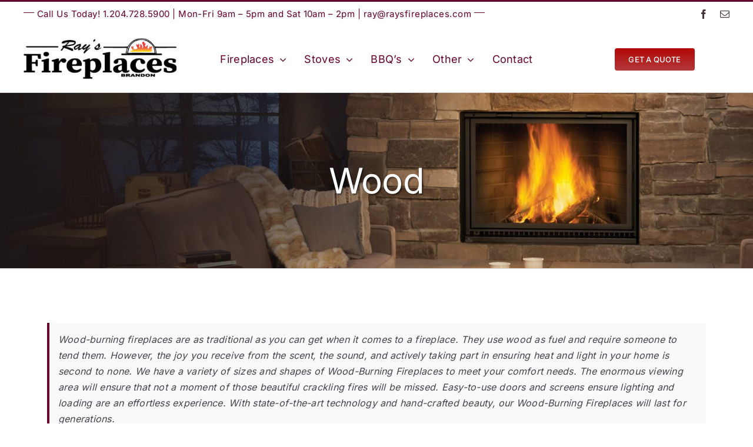

--- FILE ---
content_type: text/html; charset=UTF-8
request_url: http://raysfireplaces.com/fireplaces/wood/
body_size: 105374
content:

<!DOCTYPE html>
<html class="avada-html-layout-wide avada-html-header-position-top" lang="en-US" prefix="og: http://ogp.me/ns# fb: http://ogp.me/ns/fb#">
<head>
	<meta http-equiv="X-UA-Compatible" content="IE=edge" />
	<meta http-equiv="Content-Type" content="text/html; charset=utf-8"/>
	<meta name="viewport" content="width=device-width, initial-scale=1" />
	<link href="https://fonts.googleapis.com/css?family=Lato:100,100i,200,200i,300,300i,400,400i,500,500i,600,600i,700,700i,800,800i,900,900i%7COpen+Sans:100,100i,200,200i,300,300i,400,400i,500,500i,600,600i,700,700i,800,800i,900,900i%7CIndie+Flower:100,100i,200,200i,300,300i,400,400i,500,500i,600,600i,700,700i,800,800i,900,900i%7COswald:100,100i,200,200i,300,300i,400,400i,500,500i,600,600i,700,700i,800,800i,900,900i" rel="stylesheet"><style id="awlb-live-editor">.fusion-builder-live .fusion-builder-live-toolbar .fusion-toolbar-nav > li.fusion-branding .fusion-builder-logo-wrapper .fusiona-avada-logo {background: url( http://raysfireplaces.com/wp-content/uploads/rays-fireplaces-logo.png ) no-repeat center !important;
				background-size: contain !important;
				width: 30px;
				height: 30px;}.fusion-builder-live .fusion-builder-live-toolbar .fusion-toolbar-nav > li.fusion-branding .fusion-builder-logo-wrapper .fusiona-avada-logo:before {
					display: none;
				}</style><meta name='robots' content='index, follow, max-image-preview:large, max-snippet:-1, max-video-preview:-1' />

	<!-- This site is optimized with the Yoast SEO plugin v23.1 - https://yoast.com/wordpress/plugins/seo/ -->
	<title>Wood Fireplaces - Ray&#039;s Fireplaces - Brandon, Manitoba</title>
	<meta name="description" content="We&#039;re proud to carry the best in fireplaces, gas &amp; wood stoves, ductless air conditions, bbq&#039;s &amp; grills, as well as smokers." />
	<link rel="canonical" href="https://raysfireplaces.com/fireplaces/wood/" />
	<meta property="og:locale" content="en_US" />
	<meta property="og:type" content="article" />
	<meta property="og:title" content="Wood Fireplaces - Ray&#039;s Fireplaces - Brandon, Manitoba" />
	<meta property="og:description" content="We&#039;re proud to carry the best in fireplaces, gas &amp; wood stoves, ductless air conditions, bbq&#039;s &amp; grills, as well as smokers." />
	<meta property="og:url" content="https://raysfireplaces.com/fireplaces/wood/" />
	<meta property="og:site_name" content="Ray&#039;s Fireplaces" />
	<meta property="article:publisher" content="https://www.facebook.com/profile.php?id=100065068777621" />
	<meta property="article:modified_time" content="2024-12-17T22:44:46+00:00" />
	<meta name="twitter:card" content="summary_large_image" />
	<script type="application/ld+json" class="yoast-schema-graph">{"@context":"https://schema.org","@graph":[{"@type":"WebPage","@id":"https://raysfireplaces.com/fireplaces/wood/","url":"https://raysfireplaces.com/fireplaces/wood/","name":"Wood Fireplaces - Ray's Fireplaces - Brandon, Manitoba","isPartOf":{"@id":"https://raysfireplaces.com/#website"},"datePublished":"2016-05-30T19:50:18+00:00","dateModified":"2024-12-17T22:44:46+00:00","description":"We're proud to carry the best in fireplaces, gas & wood stoves, ductless air conditions, bbq's & grills, as well as smokers.","breadcrumb":{"@id":"https://raysfireplaces.com/fireplaces/wood/#breadcrumb"},"inLanguage":"en-US","potentialAction":[{"@type":"ReadAction","target":["https://raysfireplaces.com/fireplaces/wood/"]}]},{"@type":"BreadcrumbList","@id":"https://raysfireplaces.com/fireplaces/wood/#breadcrumb","itemListElement":[{"@type":"ListItem","position":1,"name":"Fireplaces","item":"http://raysfireplaces.com/fireplaces/"},{"@type":"ListItem","position":2,"name":"Wood"}]},{"@type":"WebSite","@id":"https://raysfireplaces.com/#website","url":"https://raysfireplaces.com/","name":"Ray's Fireplaces","description":"","publisher":{"@id":"https://raysfireplaces.com/#organization"},"potentialAction":[{"@type":"SearchAction","target":{"@type":"EntryPoint","urlTemplate":"https://raysfireplaces.com/?s={search_term_string}"},"query-input":"required name=search_term_string"}],"inLanguage":"en-US"},{"@type":"Organization","@id":"https://raysfireplaces.com/#organization","name":"Ray's Fireplaces","url":"https://raysfireplaces.com/","logo":{"@type":"ImageObject","inLanguage":"en-US","@id":"https://raysfireplaces.com/#/schema/logo/image/","url":"https://raysfireplaces.com/wp-content/uploads/rays-fireplaces-logo-red.png","contentUrl":"https://raysfireplaces.com/wp-content/uploads/rays-fireplaces-logo-red.png","width":400,"height":105,"caption":"Ray's Fireplaces"},"image":{"@id":"https://raysfireplaces.com/#/schema/logo/image/"},"sameAs":["https://www.facebook.com/profile.php?id=100065068777621"]}]}</script>
	<!-- / Yoast SEO plugin. -->


					<link rel="shortcut icon" href="http://raysfireplaces.com/wp-content/uploads/2016/04/favicon.png" type="image/x-icon" />
		
					<!-- Apple Touch Icon -->
			<link rel="apple-touch-icon" sizes="180x180" href="http://raysfireplaces.com/wp-content/uploads/ray-icon-180.png">
		
					<!-- Android Icon -->
			<link rel="icon" sizes="192x192" href="http://raysfireplaces.com/wp-content/uploads/ray-icon-192.png">
		
					<!-- MS Edge Icon -->
			<meta name="msapplication-TileImage" content="http://raysfireplaces.com/wp-content/uploads/ray-icon-270.png">
									<meta name="description" content="Wood-burning fireplaces are as traditional as you can get when it comes to a fireplace. They use wood as fuel and require someone to tend them. However, the joy you receive from the scent, the sound, and actively taking part in ensuring heat and light in your home is second to none. We have a"/>
				
		<meta property="og:locale" content="en_US"/>
		<meta property="og:type" content="article"/>
		<meta property="og:site_name" content="Ray&#039;s Fireplaces"/>
		<meta property="og:title" content="Wood Fireplaces - Ray&#039;s Fireplaces - Brandon, Manitoba"/>
				<meta property="og:description" content="Wood-burning fireplaces are as traditional as you can get when it comes to a fireplace. They use wood as fuel and require someone to tend them. However, the joy you receive from the scent, the sound, and actively taking part in ensuring heat and light in your home is second to none. We have a"/>
				<meta property="og:url" content="http://raysfireplaces.com/fireplaces/wood/"/>
													<meta property="article:modified_time" content="2024-12-17T22:44:46-06:00"/>
											<meta property="og:image" content="http://raysfireplaces.com/wp-content/uploads/rays-fireplaces-logo.png"/>
		<meta property="og:image:width" content="500"/>
		<meta property="og:image:height" content="132"/>
		<meta property="og:image:type" content="image/png"/>
				<link rel='stylesheet' id='layerslider-css' href='http://raysfireplaces.com/wp-content/plugins/LayerSlider/assets/static/layerslider/css/layerslider.css?ver=7.11.1' type='text/css' media='all' />
<link rel='stylesheet' id='wp-block-library-css' href='http://raysfireplaces.com/wp-includes/css/dist/block-library/style.min.css?ver=6.6.4' type='text/css' media='all' />
<style id='wp-block-library-theme-inline-css' type='text/css'>
.wp-block-audio :where(figcaption){color:#555;font-size:13px;text-align:center}.is-dark-theme .wp-block-audio :where(figcaption){color:#ffffffa6}.wp-block-audio{margin:0 0 1em}.wp-block-code{border:1px solid #ccc;border-radius:4px;font-family:Menlo,Consolas,monaco,monospace;padding:.8em 1em}.wp-block-embed :where(figcaption){color:#555;font-size:13px;text-align:center}.is-dark-theme .wp-block-embed :where(figcaption){color:#ffffffa6}.wp-block-embed{margin:0 0 1em}.blocks-gallery-caption{color:#555;font-size:13px;text-align:center}.is-dark-theme .blocks-gallery-caption{color:#ffffffa6}:root :where(.wp-block-image figcaption){color:#555;font-size:13px;text-align:center}.is-dark-theme :root :where(.wp-block-image figcaption){color:#ffffffa6}.wp-block-image{margin:0 0 1em}.wp-block-pullquote{border-bottom:4px solid;border-top:4px solid;color:currentColor;margin-bottom:1.75em}.wp-block-pullquote cite,.wp-block-pullquote footer,.wp-block-pullquote__citation{color:currentColor;font-size:.8125em;font-style:normal;text-transform:uppercase}.wp-block-quote{border-left:.25em solid;margin:0 0 1.75em;padding-left:1em}.wp-block-quote cite,.wp-block-quote footer{color:currentColor;font-size:.8125em;font-style:normal;position:relative}.wp-block-quote.has-text-align-right{border-left:none;border-right:.25em solid;padding-left:0;padding-right:1em}.wp-block-quote.has-text-align-center{border:none;padding-left:0}.wp-block-quote.is-large,.wp-block-quote.is-style-large,.wp-block-quote.is-style-plain{border:none}.wp-block-search .wp-block-search__label{font-weight:700}.wp-block-search__button{border:1px solid #ccc;padding:.375em .625em}:where(.wp-block-group.has-background){padding:1.25em 2.375em}.wp-block-separator.has-css-opacity{opacity:.4}.wp-block-separator{border:none;border-bottom:2px solid;margin-left:auto;margin-right:auto}.wp-block-separator.has-alpha-channel-opacity{opacity:1}.wp-block-separator:not(.is-style-wide):not(.is-style-dots){width:100px}.wp-block-separator.has-background:not(.is-style-dots){border-bottom:none;height:1px}.wp-block-separator.has-background:not(.is-style-wide):not(.is-style-dots){height:2px}.wp-block-table{margin:0 0 1em}.wp-block-table td,.wp-block-table th{word-break:normal}.wp-block-table :where(figcaption){color:#555;font-size:13px;text-align:center}.is-dark-theme .wp-block-table :where(figcaption){color:#ffffffa6}.wp-block-video :where(figcaption){color:#555;font-size:13px;text-align:center}.is-dark-theme .wp-block-video :where(figcaption){color:#ffffffa6}.wp-block-video{margin:0 0 1em}:root :where(.wp-block-template-part.has-background){margin-bottom:0;margin-top:0;padding:1.25em 2.375em}
</style>
<style id='classic-theme-styles-inline-css' type='text/css'>
/*! This file is auto-generated */
.wp-block-button__link{color:#fff;background-color:#32373c;border-radius:9999px;box-shadow:none;text-decoration:none;padding:calc(.667em + 2px) calc(1.333em + 2px);font-size:1.125em}.wp-block-file__button{background:#32373c;color:#fff;text-decoration:none}
</style>
<style id='global-styles-inline-css' type='text/css'>
:root{--wp--preset--aspect-ratio--square: 1;--wp--preset--aspect-ratio--4-3: 4/3;--wp--preset--aspect-ratio--3-4: 3/4;--wp--preset--aspect-ratio--3-2: 3/2;--wp--preset--aspect-ratio--2-3: 2/3;--wp--preset--aspect-ratio--16-9: 16/9;--wp--preset--aspect-ratio--9-16: 9/16;--wp--preset--color--black: #000000;--wp--preset--color--cyan-bluish-gray: #abb8c3;--wp--preset--color--white: #ffffff;--wp--preset--color--pale-pink: #f78da7;--wp--preset--color--vivid-red: #cf2e2e;--wp--preset--color--luminous-vivid-orange: #ff6900;--wp--preset--color--luminous-vivid-amber: #fcb900;--wp--preset--color--light-green-cyan: #7bdcb5;--wp--preset--color--vivid-green-cyan: #00d084;--wp--preset--color--pale-cyan-blue: #8ed1fc;--wp--preset--color--vivid-cyan-blue: #0693e3;--wp--preset--color--vivid-purple: #9b51e0;--wp--preset--color--awb-color-1: #ffffff;--wp--preset--color--awb-color-2: #f9f9fb;--wp--preset--color--awb-color-3: #f2f3f5;--wp--preset--color--awb-color-4: #000000;--wp--preset--color--awb-color-5: #67002a;--wp--preset--color--awb-color-6: #434549;--wp--preset--color--awb-color-7: #44363c;--wp--preset--color--awb-color-8: #b20808;--wp--preset--gradient--vivid-cyan-blue-to-vivid-purple: linear-gradient(135deg,rgba(6,147,227,1) 0%,rgb(155,81,224) 100%);--wp--preset--gradient--light-green-cyan-to-vivid-green-cyan: linear-gradient(135deg,rgb(122,220,180) 0%,rgb(0,208,130) 100%);--wp--preset--gradient--luminous-vivid-amber-to-luminous-vivid-orange: linear-gradient(135deg,rgba(252,185,0,1) 0%,rgba(255,105,0,1) 100%);--wp--preset--gradient--luminous-vivid-orange-to-vivid-red: linear-gradient(135deg,rgba(255,105,0,1) 0%,rgb(207,46,46) 100%);--wp--preset--gradient--very-light-gray-to-cyan-bluish-gray: linear-gradient(135deg,rgb(238,238,238) 0%,rgb(169,184,195) 100%);--wp--preset--gradient--cool-to-warm-spectrum: linear-gradient(135deg,rgb(74,234,220) 0%,rgb(151,120,209) 20%,rgb(207,42,186) 40%,rgb(238,44,130) 60%,rgb(251,105,98) 80%,rgb(254,248,76) 100%);--wp--preset--gradient--blush-light-purple: linear-gradient(135deg,rgb(255,206,236) 0%,rgb(152,150,240) 100%);--wp--preset--gradient--blush-bordeaux: linear-gradient(135deg,rgb(254,205,165) 0%,rgb(254,45,45) 50%,rgb(107,0,62) 100%);--wp--preset--gradient--luminous-dusk: linear-gradient(135deg,rgb(255,203,112) 0%,rgb(199,81,192) 50%,rgb(65,88,208) 100%);--wp--preset--gradient--pale-ocean: linear-gradient(135deg,rgb(255,245,203) 0%,rgb(182,227,212) 50%,rgb(51,167,181) 100%);--wp--preset--gradient--electric-grass: linear-gradient(135deg,rgb(202,248,128) 0%,rgb(113,206,126) 100%);--wp--preset--gradient--midnight: linear-gradient(135deg,rgb(2,3,129) 0%,rgb(40,116,252) 100%);--wp--preset--font-size--small: 12px;--wp--preset--font-size--medium: 20px;--wp--preset--font-size--large: 24px;--wp--preset--font-size--x-large: 42px;--wp--preset--font-size--normal: 16px;--wp--preset--font-size--xlarge: 32px;--wp--preset--font-size--huge: 48px;--wp--preset--spacing--20: 0.44rem;--wp--preset--spacing--30: 0.67rem;--wp--preset--spacing--40: 1rem;--wp--preset--spacing--50: 1.5rem;--wp--preset--spacing--60: 2.25rem;--wp--preset--spacing--70: 3.38rem;--wp--preset--spacing--80: 5.06rem;--wp--preset--shadow--natural: 6px 6px 9px rgba(0, 0, 0, 0.2);--wp--preset--shadow--deep: 12px 12px 50px rgba(0, 0, 0, 0.4);--wp--preset--shadow--sharp: 6px 6px 0px rgba(0, 0, 0, 0.2);--wp--preset--shadow--outlined: 6px 6px 0px -3px rgba(255, 255, 255, 1), 6px 6px rgba(0, 0, 0, 1);--wp--preset--shadow--crisp: 6px 6px 0px rgba(0, 0, 0, 1);}:where(.is-layout-flex){gap: 0.5em;}:where(.is-layout-grid){gap: 0.5em;}body .is-layout-flex{display: flex;}.is-layout-flex{flex-wrap: wrap;align-items: center;}.is-layout-flex > :is(*, div){margin: 0;}body .is-layout-grid{display: grid;}.is-layout-grid > :is(*, div){margin: 0;}:where(.wp-block-columns.is-layout-flex){gap: 2em;}:where(.wp-block-columns.is-layout-grid){gap: 2em;}:where(.wp-block-post-template.is-layout-flex){gap: 1.25em;}:where(.wp-block-post-template.is-layout-grid){gap: 1.25em;}.has-black-color{color: var(--wp--preset--color--black) !important;}.has-cyan-bluish-gray-color{color: var(--wp--preset--color--cyan-bluish-gray) !important;}.has-white-color{color: var(--wp--preset--color--white) !important;}.has-pale-pink-color{color: var(--wp--preset--color--pale-pink) !important;}.has-vivid-red-color{color: var(--wp--preset--color--vivid-red) !important;}.has-luminous-vivid-orange-color{color: var(--wp--preset--color--luminous-vivid-orange) !important;}.has-luminous-vivid-amber-color{color: var(--wp--preset--color--luminous-vivid-amber) !important;}.has-light-green-cyan-color{color: var(--wp--preset--color--light-green-cyan) !important;}.has-vivid-green-cyan-color{color: var(--wp--preset--color--vivid-green-cyan) !important;}.has-pale-cyan-blue-color{color: var(--wp--preset--color--pale-cyan-blue) !important;}.has-vivid-cyan-blue-color{color: var(--wp--preset--color--vivid-cyan-blue) !important;}.has-vivid-purple-color{color: var(--wp--preset--color--vivid-purple) !important;}.has-black-background-color{background-color: var(--wp--preset--color--black) !important;}.has-cyan-bluish-gray-background-color{background-color: var(--wp--preset--color--cyan-bluish-gray) !important;}.has-white-background-color{background-color: var(--wp--preset--color--white) !important;}.has-pale-pink-background-color{background-color: var(--wp--preset--color--pale-pink) !important;}.has-vivid-red-background-color{background-color: var(--wp--preset--color--vivid-red) !important;}.has-luminous-vivid-orange-background-color{background-color: var(--wp--preset--color--luminous-vivid-orange) !important;}.has-luminous-vivid-amber-background-color{background-color: var(--wp--preset--color--luminous-vivid-amber) !important;}.has-light-green-cyan-background-color{background-color: var(--wp--preset--color--light-green-cyan) !important;}.has-vivid-green-cyan-background-color{background-color: var(--wp--preset--color--vivid-green-cyan) !important;}.has-pale-cyan-blue-background-color{background-color: var(--wp--preset--color--pale-cyan-blue) !important;}.has-vivid-cyan-blue-background-color{background-color: var(--wp--preset--color--vivid-cyan-blue) !important;}.has-vivid-purple-background-color{background-color: var(--wp--preset--color--vivid-purple) !important;}.has-black-border-color{border-color: var(--wp--preset--color--black) !important;}.has-cyan-bluish-gray-border-color{border-color: var(--wp--preset--color--cyan-bluish-gray) !important;}.has-white-border-color{border-color: var(--wp--preset--color--white) !important;}.has-pale-pink-border-color{border-color: var(--wp--preset--color--pale-pink) !important;}.has-vivid-red-border-color{border-color: var(--wp--preset--color--vivid-red) !important;}.has-luminous-vivid-orange-border-color{border-color: var(--wp--preset--color--luminous-vivid-orange) !important;}.has-luminous-vivid-amber-border-color{border-color: var(--wp--preset--color--luminous-vivid-amber) !important;}.has-light-green-cyan-border-color{border-color: var(--wp--preset--color--light-green-cyan) !important;}.has-vivid-green-cyan-border-color{border-color: var(--wp--preset--color--vivid-green-cyan) !important;}.has-pale-cyan-blue-border-color{border-color: var(--wp--preset--color--pale-cyan-blue) !important;}.has-vivid-cyan-blue-border-color{border-color: var(--wp--preset--color--vivid-cyan-blue) !important;}.has-vivid-purple-border-color{border-color: var(--wp--preset--color--vivid-purple) !important;}.has-vivid-cyan-blue-to-vivid-purple-gradient-background{background: var(--wp--preset--gradient--vivid-cyan-blue-to-vivid-purple) !important;}.has-light-green-cyan-to-vivid-green-cyan-gradient-background{background: var(--wp--preset--gradient--light-green-cyan-to-vivid-green-cyan) !important;}.has-luminous-vivid-amber-to-luminous-vivid-orange-gradient-background{background: var(--wp--preset--gradient--luminous-vivid-amber-to-luminous-vivid-orange) !important;}.has-luminous-vivid-orange-to-vivid-red-gradient-background{background: var(--wp--preset--gradient--luminous-vivid-orange-to-vivid-red) !important;}.has-very-light-gray-to-cyan-bluish-gray-gradient-background{background: var(--wp--preset--gradient--very-light-gray-to-cyan-bluish-gray) !important;}.has-cool-to-warm-spectrum-gradient-background{background: var(--wp--preset--gradient--cool-to-warm-spectrum) !important;}.has-blush-light-purple-gradient-background{background: var(--wp--preset--gradient--blush-light-purple) !important;}.has-blush-bordeaux-gradient-background{background: var(--wp--preset--gradient--blush-bordeaux) !important;}.has-luminous-dusk-gradient-background{background: var(--wp--preset--gradient--luminous-dusk) !important;}.has-pale-ocean-gradient-background{background: var(--wp--preset--gradient--pale-ocean) !important;}.has-electric-grass-gradient-background{background: var(--wp--preset--gradient--electric-grass) !important;}.has-midnight-gradient-background{background: var(--wp--preset--gradient--midnight) !important;}.has-small-font-size{font-size: var(--wp--preset--font-size--small) !important;}.has-medium-font-size{font-size: var(--wp--preset--font-size--medium) !important;}.has-large-font-size{font-size: var(--wp--preset--font-size--large) !important;}.has-x-large-font-size{font-size: var(--wp--preset--font-size--x-large) !important;}
:where(.wp-block-post-template.is-layout-flex){gap: 1.25em;}:where(.wp-block-post-template.is-layout-grid){gap: 1.25em;}
:where(.wp-block-columns.is-layout-flex){gap: 2em;}:where(.wp-block-columns.is-layout-grid){gap: 2em;}
:root :where(.wp-block-pullquote){font-size: 1.5em;line-height: 1.6;}
</style>
<link rel='stylesheet' id='sr7css-css' href='//raysfireplaces.com/wp-content/plugins/revslider/public/css/sr7.css?ver=6.7.14' type='text/css' media='all' />
<link rel='stylesheet' id='avada-parent-stylesheet-css' href='http://raysfireplaces.com/wp-content/themes/Avada/style.css?ver=6.6.4' type='text/css' media='all' />
<link rel='stylesheet' id='fusion-dynamic-css-css' href='http://raysfireplaces.com/wp-content/uploads/fusion-styles/7a26e0020c8b180e442a3ace410eadc2.min.css?ver=3.11.9' type='text/css' media='all' />
<script type="text/javascript" src="http://raysfireplaces.com/wp-includes/js/jquery/jquery.min.js?ver=3.7.1" id="jquery-core-js"></script>
<script type="text/javascript" src="http://raysfireplaces.com/wp-includes/js/jquery/jquery-migrate.min.js?ver=3.4.1" id="jquery-migrate-js"></script>
<script type="text/javascript" id="layerslider-utils-js-extra">
/* <![CDATA[ */
var LS_Meta = {"v":"7.11.1","fixGSAP":"1"};
/* ]]> */
</script>
<script type="text/javascript" src="http://raysfireplaces.com/wp-content/plugins/LayerSlider/assets/static/layerslider/js/layerslider.utils.js?ver=7.11.1" id="layerslider-utils-js"></script>
<script type="text/javascript" src="http://raysfireplaces.com/wp-content/plugins/LayerSlider/assets/static/layerslider/js/layerslider.kreaturamedia.jquery.js?ver=7.11.1" id="layerslider-js"></script>
<script type="text/javascript" src="http://raysfireplaces.com/wp-content/plugins/LayerSlider/assets/static/layerslider/js/layerslider.transitions.js?ver=7.11.1" id="layerslider-transitions-js"></script>
<script type="text/javascript" src="//raysfireplaces.com/wp-content/plugins/revslider/public/js/libs/tptools.js?ver=6.7.14" id="_tpt-js" async="async" data-wp-strategy="async"></script>
<script type="text/javascript" src="//raysfireplaces.com/wp-content/plugins/revslider/public/js/sr7.js?ver=6.7.14" id="sr7-js" async="async" data-wp-strategy="async"></script>
<meta name="generator" content="Powered by LayerSlider 7.11.1 - Build Heros, Sliders, and Popups. Create Animations and Beautiful, Rich Web Content as Easy as Never Before on WordPress." />
<!-- LayerSlider updates and docs at: https://layerslider.com -->
<link rel="preload" href="http://raysfireplaces.com/wp-content/themes/Avada/includes/lib/assets/fonts/icomoon/awb-icons.woff" as="font" type="font/woff" crossorigin><link rel="preload" href="//raysfireplaces.com/wp-content/themes/Avada/includes/lib/assets/fonts/fontawesome/webfonts/fa-brands-400.woff2" as="font" type="font/woff2" crossorigin><link rel="preload" href="//raysfireplaces.com/wp-content/themes/Avada/includes/lib/assets/fonts/fontawesome/webfonts/fa-regular-400.woff2" as="font" type="font/woff2" crossorigin><link rel="preload" href="//raysfireplaces.com/wp-content/themes/Avada/includes/lib/assets/fonts/fontawesome/webfonts/fa-solid-900.woff2" as="font" type="font/woff2" crossorigin><link rel="preload" href="http://raysfireplaces.com/wp-content/uploads/fusion-icons/user-interface-v1.0/fonts/user-interface.ttf?55z8ir" as="font" type="font/ttf" crossorigin><style type="text/css" id="css-fb-visibility">@media screen and (max-width: 640px){.fusion-no-small-visibility{display:none !important;}body .sm-text-align-center{text-align:center !important;}body .sm-text-align-left{text-align:left !important;}body .sm-text-align-right{text-align:right !important;}body .sm-flex-align-center{justify-content:center !important;}body .sm-flex-align-flex-start{justify-content:flex-start !important;}body .sm-flex-align-flex-end{justify-content:flex-end !important;}body .sm-mx-auto{margin-left:auto !important;margin-right:auto !important;}body .sm-ml-auto{margin-left:auto !important;}body .sm-mr-auto{margin-right:auto !important;}body .fusion-absolute-position-small{position:absolute;top:auto;width:100%;}.awb-sticky.awb-sticky-small{ position: sticky; top: var(--awb-sticky-offset,0); }}@media screen and (min-width: 641px) and (max-width: 1024px){.fusion-no-medium-visibility{display:none !important;}body .md-text-align-center{text-align:center !important;}body .md-text-align-left{text-align:left !important;}body .md-text-align-right{text-align:right !important;}body .md-flex-align-center{justify-content:center !important;}body .md-flex-align-flex-start{justify-content:flex-start !important;}body .md-flex-align-flex-end{justify-content:flex-end !important;}body .md-mx-auto{margin-left:auto !important;margin-right:auto !important;}body .md-ml-auto{margin-left:auto !important;}body .md-mr-auto{margin-right:auto !important;}body .fusion-absolute-position-medium{position:absolute;top:auto;width:100%;}.awb-sticky.awb-sticky-medium{ position: sticky; top: var(--awb-sticky-offset,0); }}@media screen and (min-width: 1025px){.fusion-no-large-visibility{display:none !important;}body .lg-text-align-center{text-align:center !important;}body .lg-text-align-left{text-align:left !important;}body .lg-text-align-right{text-align:right !important;}body .lg-flex-align-center{justify-content:center !important;}body .lg-flex-align-flex-start{justify-content:flex-start !important;}body .lg-flex-align-flex-end{justify-content:flex-end !important;}body .lg-mx-auto{margin-left:auto !important;margin-right:auto !important;}body .lg-ml-auto{margin-left:auto !important;}body .lg-mr-auto{margin-right:auto !important;}body .fusion-absolute-position-large{position:absolute;top:auto;width:100%;}.awb-sticky.awb-sticky-large{ position: sticky; top: var(--awb-sticky-offset,0); }}</style><link rel="preconnect" href="https://fonts.googleapis.com">
<link rel="preconnect" href="https://fonts.gstatic.com/" crossorigin>
<meta name="generator" content="Powered by Slider Revolution 6.7.14 - responsive, Mobile-Friendly Slider Plugin for WordPress with comfortable drag and drop interface." />
<script>
	window._tpt			??= {};
	window.SR7			??= {};
	_tpt.R				??= {};
	_tpt.R.fonts		??= {};
	_tpt.R.fonts.customFonts??= {};
	SR7.devMode			=  false;
	SR7.F 				??= {};
	SR7.G				??= {};
	SR7.LIB				??= {};
	SR7.E				??= {};
	SR7.E.gAddons		??= {};
	SR7.E.php 			??= {};
	SR7.E.nonce			= '1c9e1b4564';
	SR7.E.ajaxurl		= 'http://raysfireplaces.com/wp-admin/admin-ajax.php';
	SR7.E.resturl		= 'http://raysfireplaces.com/wp-json/';
	SR7.E.slug_path		= 'revslider/revslider.php';
	SR7.E.slug			= 'revslider';
	SR7.E.plugin_url	= 'http://raysfireplaces.com/wp-content/plugins/revslider/';
	SR7.E.wp_plugin_url = 'http://raysfireplaces.com/wp-content/plugins/';
	SR7.E.revision		= '6.7.14';
	SR7.E.fontBaseUrl	= '//fonts.googleapis.com/css2?family=';
	SR7.G.breakPoints 	= [1240,1024,778,480];
	SR7.E.modules 		= ['module','page','slide','layer','draw','animate','srtools','canvas','defaults','carousel','navigation','media','modifiers','migration'];
	SR7.E.libs 			= ['WEBGL'];
	SR7.E.css 			= ['csslp','cssbtns','cssfilters','cssnav','cssmedia'];
	SR7.E.resources		= {};
	SR7.JSON			??= {};
/*! Slider Revolution 7.0 - Page Processor */
!function(){"use strict";window.SR7??={},window._tpt??={},SR7.version="Slider Revolution 6.7.14",_tpt.getWinDim=function(t){_tpt.screenHeightWithUrlBar??=window.innerHeight;let e=SR7.F?.modal?.visible&&SR7.M[SR7.F.module.getIdByAlias(SR7.F.modal.requested)];_tpt.scrollBar=window.innerWidth!==document.documentElement.clientWidth||e&&window.innerWidth!==e.c.module.clientWidth,_tpt.winW=window.innerWidth-(_tpt.scrollBar||"prepare"==t?_tpt.scrollBarW??_tpt.mesureScrollBar():0),_tpt.winH=window.innerHeight,_tpt.winWAll=document.documentElement.clientWidth},_tpt.getResponsiveLevel=function(t,e){SR7.M[e];return _tpt.closestGE(t,_tpt.winWAll)},_tpt.mesureScrollBar=function(){let t=document.createElement("div");return t.className="RSscrollbar-measure",t.style.width="100px",t.style.height="100px",t.style.overflow="scroll",t.style.position="absolute",t.style.top="-9999px",document.body.appendChild(t),_tpt.scrollBarW=t.offsetWidth-t.clientWidth,document.body.removeChild(t),_tpt.scrollBarW},_tpt.loadCSS=async function(t,e,s){return s?_tpt.R.fonts.required[e].status=1:(_tpt.R[e]??={},_tpt.R[e].status=1),new Promise(((n,i)=>{if(_tpt.isStylesheetLoaded(t))s?_tpt.R.fonts.required[e].status=2:_tpt.R[e].status=2,n();else{const l=document.createElement("link");l.rel="stylesheet";let o="text",r="css";l["type"]=o+"/"+r,l.href=t,l.onload=()=>{s?_tpt.R.fonts.required[e].status=2:_tpt.R[e].status=2,n()},l.onerror=()=>{s?_tpt.R.fonts.required[e].status=3:_tpt.R[e].status=3,i(new Error(`Failed to load CSS: ${t}`))},document.head.appendChild(l)}}))},_tpt.addContainer=function(t){const{tag:e="div",id:s,class:n,datas:i,textContent:l,iHTML:o}=t,r=document.createElement(e);if(s&&""!==s&&(r.id=s),n&&""!==n&&(r.className=n),i)for(const[t,e]of Object.entries(i))"style"==t?r.style.cssText=e:r.setAttribute(`data-${t}`,e);return l&&(r.textContent=l),o&&(r.innerHTML=o),r},_tpt.collector=function(){return{fragment:new DocumentFragment,add(t){var e=_tpt.addContainer(t);return this.fragment.appendChild(e),e},append(t){t.appendChild(this.fragment)}}},_tpt.isStylesheetLoaded=function(t){let e=t.split("?")[0];return Array.from(document.querySelectorAll('link[rel="stylesheet"], link[rel="preload"]')).some((t=>t.href.split("?")[0]===e))},_tpt.preloader={requests:new Map,preloaderTemplates:new Map,show:function(t,e){if(!e||!t)return;const{type:s,color:n}=e;if(s<0||"off"==s)return;const i=`preloader_${s}`;let l=this.preloaderTemplates.get(i);l||(l=this.build(s,n),this.preloaderTemplates.set(i,l)),this.requests.has(t)||this.requests.set(t,{count:0});const o=this.requests.get(t);clearTimeout(o.timer),o.count++,1===o.count&&(o.timer=setTimeout((()=>{o.preloaderClone=l.cloneNode(!0),o.anim&&o.anim.kill(),void 0!==_tpt.gsap?o.anim=_tpt.gsap.fromTo(o.preloaderClone,1,{opacity:0},{opacity:1}):o.preloaderClone.classList.add("sr7-fade-in"),t.appendChild(o.preloaderClone)}),150))},hide:function(t){if(!this.requests.has(t))return;const e=this.requests.get(t);e.count--,e.count<0&&(e.count=0),e.anim&&e.anim.kill(),0===e.count&&(clearTimeout(e.timer),e.preloaderClone&&(e.preloaderClone.classList.remove("sr7-fade-in"),e.anim=_tpt.gsap.to(e.preloaderClone,.3,{opacity:0,onComplete:function(){e.preloaderClone.remove()}})))},state:function(t){if(!this.requests.has(t))return!1;return this.requests.get(t).count>0},build:(t,e="#ffffff",s="")=>{if(t<0||"off"===t)return null;const n=parseInt(t);if(t="prlt"+n,isNaN(n))return null;if(_tpt.loadCSS(SR7.E.plugin_url+"public/css/preloaders/t"+n+".css","preloader_"+t),isNaN(n)||n<6){const i=`background-color:${e}`,l=1===n||2==n?i:"",o=3===n||4==n?i:"",r=_tpt.collector();["dot1","dot2","bounce1","bounce2","bounce3"].forEach((t=>r.add({tag:"div",class:t,datas:{style:o}})));const d=_tpt.addContainer({tag:"sr7-prl",class:`${t} ${s}`,datas:{style:l}});return r.append(d),d}{let i={};if(7===n){let t;e.startsWith("#")?(t=e.replace("#",""),t=`rgba(${parseInt(t.substring(0,2),16)}, ${parseInt(t.substring(2,4),16)}, ${parseInt(t.substring(4,6),16)}, `):e.startsWith("rgb")&&(t=e.slice(e.indexOf("(")+1,e.lastIndexOf(")")).split(",").map((t=>t.trim())),t=`rgba(${t[0]}, ${t[1]}, ${t[2]}, `),t&&(i.style=`border-top-color: ${t}0.65); border-bottom-color: ${t}0.15); border-left-color: ${t}0.65); border-right-color: ${t}0.15)`)}else 12===n&&(i.style=`background:${e}`);const l=[10,0,4,2,5,9,0,4,4,2][n-6],o=_tpt.collector(),r=o.add({tag:"div",class:"sr7-prl-inner",datas:i});Array.from({length:l}).forEach((()=>r.appendChild(o.add({tag:"span",datas:{style:`background:${e}`}}))));const d=_tpt.addContainer({tag:"sr7-prl",class:`${t} ${s}`});return o.append(d),d}}},SR7.preLoader={show:(t,e)=>{"off"!==(SR7.M[t]?.settings?.pLoader?.type??"off")&&_tpt.preloader.show(e||SR7.M[t].c.module,SR7.M[t]?.settings?.pLoader??{color:"#fff",type:10})},hide:(t,e)=>{"off"!==(SR7.M[t]?.settings?.pLoader?.type??"off")&&_tpt.preloader.hide(e||SR7.M[t].c.module)},state:(t,e)=>_tpt.preloader.state(e||SR7.M[t].c.module)},_tpt.prepareModuleHeight=function(t){window.SR7.M??={},window.SR7.M[t.id]??={},"ignore"==t.googleFont&&(SR7.E.ignoreGoogleFont=!0);let e=window.SR7.M[t.id];if(null==_tpt.scrollBarW&&_tpt.mesureScrollBar(),e.c??={},e.states??={},e.settings??={},e.settings.size??={},t.fixed&&(e.settings.fixed=!0),e.c.module=document.getElementById(t.id),e.c.adjuster=e.c.module.getElementsByTagName("sr7-adjuster")[0],e.c.content=e.c.module.getElementsByTagName("sr7-content")[0],"carousel"==t.type&&(e.c.carousel=e.c.content.getElementsByTagName("sr7-carousel")[0]),null==e.c.module||null==e.c.module)return;t.plType&&t.plColor&&(e.settings.pLoader={type:t.plType,color:t.plColor}),void 0!==t.plType&&"off"!==t.plType&&SR7.preLoader.show(t.id,e.c.module),_tpt.winW||_tpt.getWinDim("prepare"),_tpt.getWinDim();let s=""+e.c.module.dataset?.modal;"modal"==s||"true"==s||"undefined"!==s&&"false"!==s||(e.settings.size.fullWidth=t.size.fullWidth,e.LEV??=_tpt.getResponsiveLevel(window.SR7.G.breakPoints,t.id),t.vpt=_tpt.fillArray(t.vpt,5),e.settings.vPort=t.vpt[e.LEV],void 0!==t.el&&"720"==t.el[4]&&t.gh[4]!==t.el[4]&&"960"==t.el[3]&&t.gh[3]!==t.el[3]&&"768"==t.el[2]&&t.gh[2]!==t.el[2]&&delete t.el,e.settings.size.height=null==t.el||null==t.el[e.LEV]||0==t.el[e.LEV]||"auto"==t.el[e.LEV]?_tpt.fillArray(t.gh,5,-1):_tpt.fillArray(t.el,5,-1),e.settings.size.width=_tpt.fillArray(t.gw,5,-1),e.settings.size.minHeight=_tpt.fillArray(t.mh??[0],5,-1),e.cacheSize={fullWidth:e.settings.size?.fullWidth,fullHeight:e.settings.size?.fullHeight},void 0!==t.off&&(t.off?.t&&(e.settings.size.m??={})&&(e.settings.size.m.t=t.off.t),t.off?.b&&(e.settings.size.m??={})&&(e.settings.size.m.b=t.off.b),t.off?.l&&(e.settings.size.p??={})&&(e.settings.size.p.l=t.off.l),t.off?.r&&(e.settings.size.p??={})&&(e.settings.size.p.r=t.off.r)),_tpt.updatePMHeight(t.id,t,!0))},_tpt.updatePMHeight=(t,e,s)=>{let n=SR7.M[t];var i=n.settings.size.fullWidth?_tpt.winW:n.c.module.parentNode.offsetWidth;i=0===i||isNaN(i)?_tpt.winW:i;let l=n.settings.size.width[n.LEV]||n.settings.size.width[n.LEV++]||n.settings.size.width[n.LEV--]||i,o=n.settings.size.height[n.LEV]||n.settings.size.height[n.LEV++]||n.settings.size.height[n.LEV--]||0,r=n.settings.size.minHeight[n.LEV]||n.settings.size.minHeight[n.LEV++]||n.settings.size.minHeight[n.LEV--]||0;if(o="auto"==o?0:o,o=parseInt(o),"carousel"!==e.type&&(i-=parseInt(e.onw??0)||0),n.MP=!n.settings.size.fullWidth&&i<l||_tpt.winW<l?Math.min(1,i/l):1,e.size.fullScreen||e.size.fullHeight){let t=parseInt(e.fho)||0,s=(""+e.fho).indexOf("%")>-1;e.newh=_tpt.winH-(s?_tpt.winH*t/100:t)}else e.newh=n.MP*Math.max(o,r);if(e.newh+=(parseInt(e.onh??0)||0)+(parseInt(e.carousel?.pt)||0)+(parseInt(e.carousel?.pb)||0),void 0!==e.slideduration&&(e.newh=Math.max(e.newh,parseInt(e.slideduration)/3)),e.shdw&&_tpt.buildShadow(e.id,e),n.c.adjuster.style.height=e.newh+"px",n.c.module.style.height=e.newh+"px",n.c.content.style.height=e.newh+"px",n.states.heightPrepared=!0,n.dims??={},n.dims.moduleRect=n.c.module.getBoundingClientRect(),n.c.content.style.left="-"+n.dims.moduleRect.left+"px",!n.settings.size.fullWidth)return s&&requestAnimationFrame((()=>{i!==n.c.module.parentNode.offsetWidth&&_tpt.updatePMHeight(e.id,e)})),void _tpt.bgStyle(e.id,e,window.innerWidth==_tpt.winW,!0);_tpt.bgStyle(e.id,e,window.innerWidth==_tpt.winW,!0),requestAnimationFrame((function(){s&&requestAnimationFrame((()=>{i!==n.c.module.parentNode.offsetWidth&&_tpt.updatePMHeight(e.id,e)}))})),n.earlyResizerFunction||(n.earlyResizerFunction=function(){requestAnimationFrame((function(){_tpt.getWinDim(),_tpt.moduleDefaults(e.id,e),_tpt.updateSlideBg(t,!0)}))},window.addEventListener("resize",n.earlyResizerFunction))},_tpt.buildShadow=function(t,e){let s=SR7.M[t];null==s.c.shadow&&(s.c.shadow=document.createElement("sr7-module-shadow"),s.c.shadow.classList.add("sr7-shdw-"+e.shdw),s.c.content.appendChild(s.c.shadow))},_tpt.bgStyle=async(t,e,s,n,i)=>{const l=SR7.M[t];if((e=e??l.settings).fixed&&!l.c.module.classList.contains("sr7-top-fixed")&&(l.c.module.classList.add("sr7-top-fixed"),l.c.module.style.position="fixed",l.c.module.style.width="100%",l.c.module.style.top="0px",l.c.module.style.left="0px",l.c.module.style.pointerEvents="none",l.c.module.style.zIndex=5e3,l.c.content.style.pointerEvents="none"),null==l.c.bgcanvas){let t=document.createElement("sr7-module-bg"),o=!1;if("string"==typeof e?.bg?.color&&e?.bg?.color.includes("{"))if(_tpt.gradient&&_tpt.gsap)e.bg.color=_tpt.gradient.convert(e.bg.color);else try{let t=JSON.parse(e.bg.color);(t?.orig||t?.string)&&(e.bg.color=JSON.parse(e.bg.color))}catch(t){return}let r="string"==typeof e?.bg?.color?e?.bg?.color||"transparent":e?.bg?.color?.string??e?.bg?.color?.orig??e?.bg?.color?.color??"transparent";if(t.style["background"+(String(r).includes("grad")?"":"Color")]=r,("transparent"!==r||i)&&(o=!0),e?.bg?.image?.src&&(t.style.backgroundImage=`url(${e?.bg?.image.src})`,t.style.backgroundSize=""==(e.bg.image?.size??"")?"cover":e.bg.image.size,t.style.backgroundPosition=e.bg.image.position,t.style.backgroundRepeat=""==e.bg.image.repeat||null==e.bg.image.repeat?"no-repeat":e.bg.image.repeat,o=!0),!o)return;l.c.bgcanvas=t,e.size.fullWidth?t.style.width=_tpt.winW-(s&&_tpt.winH<document.body.offsetHeight?_tpt.scrollBarW:0)+"px":n&&(t.style.width=l.c.module.offsetWidth+"px"),e.sbt?.use?l.c.content.appendChild(l.c.bgcanvas):l.c.module.appendChild(l.c.bgcanvas)}l.c.bgcanvas.style.height=void 0!==e.newh?e.newh+"px":("carousel"==e.type?l.dims.module.h:l.dims.content.h)+"px",l.c.bgcanvas.style.left=!s&&e.sbt?.use||l.c.bgcanvas.closest("SR7-CONTENT")?"0px":"-"+(l?.dims?.moduleRect?.left??0)+"px"},_tpt.updateSlideBg=function(t,e){const s=SR7.M[t];let n=s.settings;s?.c?.bgcanvas&&(n.size.fullWidth?s.c.bgcanvas.style.width=_tpt.winW-(e&&_tpt.winH<document.body.offsetHeight?_tpt.scrollBarW:0)+"px":preparing&&(s.c.bgcanvas.style.width=s.c.module.offsetWidth+"px"))},_tpt.moduleDefaults=(t,e)=>{let s=SR7.M[t];null!=s&&null!=s.c&&null!=s.c.module&&(s.dims??={},s.dims.moduleRect=s.c.module.getBoundingClientRect(),s.c.content.style.left="-"+s.dims.moduleRect.left+"px",s.c.content.style.width=_tpt.winW-_tpt.scrollBarW+"px","carousel"==e.type&&(s.c.module.style.overflow="visible"),_tpt.bgStyle(t,e,window.innerWidth==_tpt.winW))},_tpt.getOffset=t=>{var e=t.getBoundingClientRect(),s=window.pageXOffset||document.documentElement.scrollLeft,n=window.pageYOffset||document.documentElement.scrollTop;return{top:e.top+n,left:e.left+s}},_tpt.fillArray=function(t,e){let s,n;t=Array.isArray(t)?t:[t];let i=Array(e),l=t.length;for(n=0;n<t.length;n++)i[n+(e-l)]=t[n],null==s&&"#"!==t[n]&&(s=t[n]);for(let t=0;t<e;t++)void 0!==i[t]&&"#"!=i[t]||(i[t]=s),s=i[t];return i},_tpt.closestGE=function(t,e){let s=Number.MAX_VALUE,n=-1;for(let i=0;i<t.length;i++)t[i]-1>=e&&t[i]-1-e<s&&(s=t[i]-1-e,n=i);return++n}}();</script>
		<script type="text/javascript">
			var doc = document.documentElement;
			doc.setAttribute( 'data-useragent', navigator.userAgent );
		</script>
		
	</head>

<body class="page-template page-template-page-product page-template-page-product-php page page-id-41 page-child parent-pageid-18 awb-no-sidebars fusion-image-hovers fusion-pagination-sizing fusion-button_type-flat fusion-button_span-no fusion-button_gradient-linear avada-image-rollover-circle-yes avada-image-rollover-yes avada-image-rollover-direction-left fusion-has-button-gradient fusion-body ltr fusion-sticky-header no-mobile-sticky-header no-mobile-slidingbar no-mobile-totop fusion-disable-outline fusion-sub-menu-slide mobile-logo-pos-left layout-wide-mode avada-has-boxed-modal-shadow-none layout-scroll-offset-full avada-has-zero-margin-offset-top fusion-top-header menu-text-align-center mobile-menu-design-modern fusion-show-pagination-text fusion-header-layout-v3 avada-responsive avada-footer-fx-none avada-menu-highlight-style-bar fusion-search-form-clean fusion-main-menu-search-overlay fusion-avatar-circle avada-sticky-shrinkage avada-dropdown-styles avada-blog-layout-medium alternate avada-blog-archive-layout-medium alternate avada-header-shadow-no avada-menu-icon-position-left avada-has-megamenu-shadow avada-has-mainmenu-dropdown-divider avada-has-pagetitle-100-width avada-has-pagetitle-bg-full avada-has-breadcrumb-mobile-hidden avada-has-pagetitlebar-retina-bg-image avada-has-titlebar-bar_and_content avada-has-pagination-width_height avada-flyout-menu-direction-fade avada-ec-views-v1" data-awb-post-id="41">
		<a class="skip-link screen-reader-text" href="#content">Skip to content</a>

	<div id="boxed-wrapper">
		
		<div id="wrapper" class="fusion-wrapper">
			<div id="home" style="position:relative;top:-1px;"></div>
												<div class="fusion-tb-header"><div class="fusion-fullwidth fullwidth-box fusion-builder-row-1 fusion-flex-container has-pattern-background has-mask-background nonhundred-percent-fullwidth non-hundred-percent-height-scrolling fusion-no-small-visibility" style="--link_color: var(--awb-color5);--awb-border-sizes-top:3px;--awb-border-color:var(--awb-color5);--awb-border-radius-top-left:0px;--awb-border-radius-top-right:0px;--awb-border-radius-bottom-right:0px;--awb-border-radius-bottom-left:0px;--awb-background-color:var(--awb-color1);--awb-flex-wrap:wrap;" ><div class="fusion-builder-row fusion-row fusion-flex-align-items-stretch fusion-flex-content-wrap" style="max-width:1248px;margin-left: calc(-4% / 2 );margin-right: calc(-4% / 2 );"><div class="fusion-layout-column fusion_builder_column fusion-builder-column-0 fusion_builder_column_2_3 2_3 fusion-flex-column" style="--awb-bg-size:cover;--awb-width-large:66.666666666667%;--awb-margin-top-large:0px;--awb-spacing-right-large:2.88%;--awb-margin-bottom-large:20px;--awb-spacing-left-large:2.88%;--awb-width-medium:66.666666666667%;--awb-order-medium:0;--awb-spacing-right-medium:2.88%;--awb-spacing-left-medium:2.88%;--awb-width-small:100%;--awb-order-small:0;--awb-spacing-right-small:1.92%;--awb-spacing-left-small:1.92%;"><div class="fusion-column-wrapper fusion-column-has-shadow fusion-flex-justify-content-flex-start fusion-content-layout-column"><div class="fusion-title title fusion-title-1 fusion-title-center fusion-title-text fusion-title-size-two" style="--awb-text-color:var(--awb-color5);--awb-margin-bottom:10px;--awb-sep-color:var(--awb-color5);--awb-font-size:15px;"><div class="title-sep-container title-sep-container-left"><div class="title-sep sep-single sep-solid" style="border-color:var(--awb-color5);"></div></div><span class="awb-title-spacer"></span><h2 class="fusion-title-heading title-heading-center" style="margin:0;font-size:1em;letter-spacing:0.03rem;text-shadow:1px 1px 3px #ededed;">Call Us Today! 1.204.728.5900 | Mon-Fri 9am &#8211; 5pm and Sat 10am &#8211; 2pm | <a href="mailto:ray@raysfireplaces.com">ray@raysfireplaces.com</a></h2><span class="awb-title-spacer"></span><div class="title-sep-container title-sep-container-right"><div class="title-sep sep-single sep-solid" style="border-color:var(--awb-color5);"></div></div></div></div></div><div class="fusion-layout-column fusion_builder_column fusion-builder-column-1 fusion_builder_column_1_3 1_3 fusion-flex-column fusion-flex-align-self-center" style="--awb-bg-size:cover;--awb-width-large:33.333333333333%;--awb-margin-top-large:0px;--awb-spacing-right-large:5.76%;--awb-margin-bottom-large:20px;--awb-spacing-left-large:5.76%;--awb-width-medium:33.333333333333%;--awb-order-medium:0;--awb-spacing-right-medium:5.76%;--awb-spacing-left-medium:5.76%;--awb-width-small:100%;--awb-order-small:0;--awb-spacing-right-small:1.92%;--awb-spacing-left-small:1.92%;" data-scroll-devices="small-visibility,medium-visibility,large-visibility"><div class="fusion-column-wrapper fusion-column-has-shadow fusion-flex-justify-content-space-evenly fusion-content-layout-column"><div class="fusion-social-links fusion-social-links-1" style="--awb-margin-top:0px;--awb-margin-right:0px;--awb-margin-bottom:0px;--awb-margin-left:0px;--awb-alignment:right;--awb-box-border-top:0px;--awb-box-border-right:0px;--awb-box-border-bottom:0px;--awb-box-border-left:0px;--awb-icon-colors-hover:var(--awb-color4);--awb-box-colors-hover:var(--awb-color1);--awb-box-border-color:var(--awb-color3);--awb-box-border-color-hover:var(--awb-color4);"><div class="fusion-social-networks color-type-custom"><div class="fusion-social-networks-wrapper"><a class="fusion-social-network-icon fusion-tooltip fusion-facebook awb-icon-facebook" style="color:var(--awb-color7);font-size:16px;" data-placement="top" data-title="Facebook" data-toggle="tooltip" title="Facebook" aria-label="facebook" target="_blank" rel="noopener noreferrer" href="https://www.facebook.com/profile.php?id=100065068777621"></a><a class="fusion-social-network-icon fusion-tooltip fusion-mail awb-icon-mail" style="color:var(--awb-color7);font-size:16px;" data-placement="top" data-title="Email" data-toggle="tooltip" title="Email" aria-label="mail" target="_blank" rel="noopener noreferrer" href="mailto:&#114;a&#121;&#064;ra&#121;s&#102;&#105;&#114;e&#112;&#108;a&#099;e&#115;.co&#109;"></a></div></div></div></div></div></div></div><div class="fusion-fullwidth fullwidth-box fusion-builder-row-2 fusion-flex-container has-pattern-background has-mask-background nonhundred-percent-fullwidth non-hundred-percent-height-scrolling" style="--awb-border-radius-top-left:0px;--awb-border-radius-top-right:0px;--awb-border-radius-bottom-right:0px;--awb-border-radius-bottom-left:0px;--awb-flex-wrap:wrap;" ><div class="fusion-builder-row fusion-row fusion-flex-align-items-flex-start fusion-flex-content-wrap" style="max-width:1248px;margin-left: calc(-4% / 2 );margin-right: calc(-4% / 2 );"><div class="fusion-layout-column fusion_builder_column fusion-builder-column-2 fusion_builder_column_1_4 1_4 fusion-flex-column" style="--awb-bg-size:cover;--awb-width-large:25%;--awb-margin-top-large:0px;--awb-spacing-right-large:7.68%;--awb-margin-bottom-large:20px;--awb-spacing-left-large:7.68%;--awb-width-medium:25%;--awb-order-medium:0;--awb-spacing-right-medium:7.68%;--awb-spacing-left-medium:7.68%;--awb-width-small:100%;--awb-order-small:0;--awb-spacing-right-small:1.92%;--awb-spacing-left-small:1.92%;"><div class="fusion-column-wrapper fusion-column-has-shadow fusion-flex-justify-content-flex-start fusion-content-layout-column"><div class="fusion-image-element " style="--awb-max-width:260px;--awb-caption-title-font-family:var(--h2_typography-font-family);--awb-caption-title-font-weight:var(--h2_typography-font-weight);--awb-caption-title-font-style:var(--h2_typography-font-style);--awb-caption-title-size:var(--h2_typography-font-size);--awb-caption-title-transform:var(--h2_typography-text-transform);--awb-caption-title-line-height:var(--h2_typography-line-height);--awb-caption-title-letter-spacing:var(--h2_typography-letter-spacing);"><span class=" fusion-imageframe imageframe-none imageframe-1 hover-type-none"><a class="fusion-no-lightbox" href="http://raysfireplaces.com" target="_self" aria-label="Ray&#8217;s Fireplaces | Brandon, Manitoba | Westman | Wheat City"><img fetchpriority="high" decoding="async" width="500" height="132" alt="Ray&#039;s Fireplaces | Brandon, MB | Wheat City | Westman" src="http://raysfireplaces.com/wp-content/uploads/rays-fireplaces-logo.png" class="img-responsive wp-image-1036" srcset="http://raysfireplaces.com/wp-content/uploads/rays-fireplaces-logo-200x53.png 200w, http://raysfireplaces.com/wp-content/uploads/rays-fireplaces-logo-400x106.png 400w, http://raysfireplaces.com/wp-content/uploads/rays-fireplaces-logo.png 500w" sizes="(max-width: 640px) 100vw, 400px" /></a></span></div></div></div><div class="fusion-layout-column fusion_builder_column fusion-builder-column-3 fusion_builder_column_1_2 1_2 fusion-flex-column" style="--awb-bg-size:cover;--awb-width-large:50%;--awb-margin-top-large:0px;--awb-spacing-right-large:3.84%;--awb-margin-bottom-large:20px;--awb-spacing-left-large:3.84%;--awb-width-medium:50%;--awb-order-medium:0;--awb-spacing-right-medium:3.84%;--awb-spacing-left-medium:3.84%;--awb-width-small:100%;--awb-order-small:0;--awb-spacing-right-small:1.92%;--awb-spacing-left-small:1.92%;"><div class="fusion-column-wrapper fusion-column-has-shadow fusion-flex-justify-content-flex-start fusion-content-layout-column"><nav class="awb-menu awb-menu_row awb-menu_em-hover mobile-mode-collapse-to-button awb-menu_icons-left awb-menu_dc-yes mobile-trigger-fullwidth-off awb-menu_mobile-toggle awb-menu_indent-left mobile-size-full-absolute loading mega-menu-loading awb-menu_desktop awb-menu_dropdown awb-menu_expand-right awb-menu_transition-slide_down" style="--awb-font-size:18px;--awb-gap:30px;--awb-justify-content:center;--awb-color:var(--awb-color5);--awb-active-color:var(--awb-color5);--awb-submenu-color:var(--awb-color5);--awb-submenu-bg:var(--awb-color1);--awb-submenu-sep-color:rgba(226,226,226,0);--awb-submenu-border-radius-top-left:8px;--awb-submenu-border-radius-top-right:8px;--awb-submenu-border-radius-bottom-right:8px;--awb-submenu-border-radius-bottom-left:8px;--awb-submenu-text-transform:none;--awb-icons-color:var(--awb-color5);--awb-main-justify-content:flex-start;--awb-mobile-color:var(--awb-color6);--awb-mobile-trigger-font-size:24px;--awb-trigger-padding-right:12px;--awb-trigger-padding-left:12px;--awb-mobile-trigger-color:var(--awb-color5);--awb-mobile-justify:flex-start;--awb-mobile-caret-left:auto;--awb-mobile-caret-right:0;--awb-box-shadow:4px 10px 36px -8px var(--awb-color6);;--awb-fusion-font-family-typography:inherit;--awb-fusion-font-style-typography:normal;--awb-fusion-font-weight-typography:400;--awb-fusion-font-family-submenu-typography:inherit;--awb-fusion-font-style-submenu-typography:normal;--awb-fusion-font-weight-submenu-typography:400;--awb-fusion-font-family-mobile-typography:inherit;--awb-fusion-font-style-mobile-typography:normal;--awb-fusion-font-weight-mobile-typography:400;" aria-label="Main Menu" data-breakpoint="1024" data-count="0" data-transition-type="fade" data-transition-time="300" data-expand="right"><button type="button" class="awb-menu__m-toggle awb-menu__m-toggle_no-text" aria-expanded="false" aria-controls="menu-main-menu"><span class="awb-menu__m-toggle-inner"><span class="collapsed-nav-text"><span class="screen-reader-text">Toggle Navigation</span></span><span class="awb-menu__m-collapse-icon awb-menu__m-collapse-icon_no-text"><span class="awb-menu__m-collapse-icon-open awb-menu__m-collapse-icon-open_no-text fa-bars fas"></span><span class="awb-menu__m-collapse-icon-close awb-menu__m-collapse-icon-close_no-text fa-times fas"></span></span></span></button><ul id="menu-main-menu" class="fusion-menu awb-menu__main-ul awb-menu__main-ul_row"><li  id="menu-item-159"  class="menu-item menu-item-type-custom menu-item-object-custom current-menu-ancestor current-menu-parent menu-item-has-children menu-item-159 awb-menu__li awb-menu__main-li awb-menu__main-li_regular"  data-item-id="159"><span class="awb-menu__main-background-default awb-menu__main-background-default_fade"></span><span class="awb-menu__main-background-active awb-menu__main-background-active_fade"></span><a  href="http://rays.kahnoleary.com/fireplaces/wood" class="awb-menu__main-a awb-menu__main-a_regular"><span class="menu-text">Fireplaces</span><span class="awb-menu__open-nav-submenu-hover"></span></a><button type="button" aria-label="Open submenu of Fireplaces" aria-expanded="false" class="awb-menu__open-nav-submenu_mobile awb-menu__open-nav-submenu_main"></button><ul class="awb-menu__sub-ul awb-menu__sub-ul_main"><li  id="menu-item-63"  class="menu-item menu-item-type-post_type menu-item-object-page current-menu-item page_item page-item-41 current_page_item menu-item-63 awb-menu__li awb-menu__sub-li" ><a  href="http://raysfireplaces.com/fireplaces/wood/" class="awb-menu__sub-a" aria-current="page"><span>Wood</span></a></li><li  id="menu-item-62"  class="menu-item menu-item-type-post_type menu-item-object-page menu-item-62 awb-menu__li awb-menu__sub-li" ><a  href="http://raysfireplaces.com/fireplaces/gas/" class="awb-menu__sub-a"><span>Gas</span></a></li><li  id="menu-item-61"  class="menu-item menu-item-type-post_type menu-item-object-page menu-item-61 awb-menu__li awb-menu__sub-li" ><a  href="http://raysfireplaces.com/fireplaces/electric/" class="awb-menu__sub-a"><span>Electric</span></a></li></ul></li><li  id="menu-item-160"  class="menu-item menu-item-type-custom menu-item-object-custom menu-item-has-children menu-item-160 awb-menu__li awb-menu__main-li awb-menu__main-li_regular"  data-item-id="160"><span class="awb-menu__main-background-default awb-menu__main-background-default_fade"></span><span class="awb-menu__main-background-active awb-menu__main-background-active_fade"></span><a  href="http://rays.kahnoleary.com/stoves/wood" class="awb-menu__main-a awb-menu__main-a_regular"><span class="menu-text">Stoves</span><span class="awb-menu__open-nav-submenu-hover"></span></a><button type="button" aria-label="Open submenu of Stoves" aria-expanded="false" class="awb-menu__open-nav-submenu_mobile awb-menu__open-nav-submenu_main"></button><ul class="awb-menu__sub-ul awb-menu__sub-ul_main"><li  id="menu-item-188"  class="menu-item menu-item-type-post_type menu-item-object-page menu-item-188 awb-menu__li awb-menu__sub-li" ><a  href="http://raysfireplaces.com/stoves/gas/" class="awb-menu__sub-a"><span>Gas</span></a></li><li  id="menu-item-59"  class="menu-item menu-item-type-post_type menu-item-object-page menu-item-59 awb-menu__li awb-menu__sub-li" ><a  href="http://raysfireplaces.com/stoves/wood/" class="awb-menu__sub-a"><span>Wood</span></a></li><li  id="menu-item-58"  class="menu-item menu-item-type-post_type menu-item-object-page menu-item-58 awb-menu__li awb-menu__sub-li" ><a  href="http://raysfireplaces.com/stoves/pellet/" class="awb-menu__sub-a"><span>Pellet</span></a></li></ul></li><li  id="menu-item-161"  class="menu-item menu-item-type-custom menu-item-object-custom menu-item-has-children menu-item-161 awb-menu__li awb-menu__main-li awb-menu__main-li_regular"  data-item-id="161"><span class="awb-menu__main-background-default awb-menu__main-background-default_fade"></span><span class="awb-menu__main-background-active awb-menu__main-background-active_fade"></span><a  href="http://rays.kahnoleary.com/bbqs/grills" class="awb-menu__main-a awb-menu__main-a_regular"><span class="menu-text">BBQ&#8217;s</span><span class="awb-menu__open-nav-submenu-hover"></span></a><button type="button" aria-label="Open submenu of BBQ&#039;s" aria-expanded="false" class="awb-menu__open-nav-submenu_mobile awb-menu__open-nav-submenu_main"></button><ul class="awb-menu__sub-ul awb-menu__sub-ul_main"><li  id="menu-item-130"  class="menu-item menu-item-type-post_type menu-item-object-page menu-item-130 awb-menu__li awb-menu__sub-li" ><a  href="http://raysfireplaces.com/bbqs/grills/" class="awb-menu__sub-a"><span>Grills</span></a></li><li  id="menu-item-129"  class="menu-item menu-item-type-post_type menu-item-object-page menu-item-129 awb-menu__li awb-menu__sub-li" ><a  href="http://raysfireplaces.com/bbqs/smokers/" class="awb-menu__sub-a"><span>Smokers</span></a></li><li  id="menu-item-220"  class="menu-item menu-item-type-post_type menu-item-object-page menu-item-220 awb-menu__li awb-menu__sub-li" ><a  href="http://raysfireplaces.com/bbqs/portable/" class="awb-menu__sub-a"><span>Portable</span></a></li></ul></li><li  id="menu-item-533"  class="menu-item menu-item-type-post_type menu-item-object-page menu-item-has-children menu-item-533 awb-menu__li awb-menu__main-li awb-menu__main-li_regular"  data-item-id="533"><span class="awb-menu__main-background-default awb-menu__main-background-default_fade"></span><span class="awb-menu__main-background-active awb-menu__main-background-active_fade"></span><a  href="http://raysfireplaces.com/other/" class="awb-menu__main-a awb-menu__main-a_regular"><span class="menu-text">Other</span><span class="awb-menu__open-nav-submenu-hover"></span></a><button type="button" aria-label="Open submenu of Other" aria-expanded="false" class="awb-menu__open-nav-submenu_mobile awb-menu__open-nav-submenu_main"></button><ul class="awb-menu__sub-ul awb-menu__sub-ul_main"><li  id="menu-item-899"  class="menu-item menu-item-type-post_type menu-item-object-page menu-item-899 awb-menu__li awb-menu__sub-li" ><a  href="http://raysfireplaces.com/other/griddles/" class="awb-menu__sub-a"><span>Griddles</span></a></li><li  id="menu-item-245"  class="menu-item menu-item-type-post_type menu-item-object-page menu-item-245 awb-menu__li awb-menu__sub-li" ><a  href="http://raysfireplaces.com/other/ac-units/" class="awb-menu__sub-a"><span>AC Units</span></a></li><li  id="menu-item-544"  class="menu-item menu-item-type-post_type menu-item-object-page menu-item-544 awb-menu__li awb-menu__sub-li" ><a  href="http://raysfireplaces.com/other/patio-flame-tables/" class="awb-menu__sub-a"><span>Patio Flame Tables</span></a></li></ul></li><li  id="menu-item-1316"  class="menu-item menu-item-type-post_type menu-item-object-page menu-item-1316 awb-menu__li awb-menu__main-li awb-menu__main-li_regular"  data-item-id="1316"><span class="awb-menu__main-background-default awb-menu__main-background-default_fade"></span><span class="awb-menu__main-background-active awb-menu__main-background-active_fade"></span><a  href="http://raysfireplaces.com/contact/" class="awb-menu__main-a awb-menu__main-a_regular"><span class="menu-text">Contact</span></a></li></ul></nav></div></div><div class="fusion-layout-column fusion_builder_column fusion-builder-column-4 fusion_builder_column_1_4 1_4 fusion-flex-column fusion-flex-align-self-center" style="--awb-bg-size:cover;--awb-width-large:25%;--awb-margin-top-large:0px;--awb-spacing-right-large:7.68%;--awb-margin-bottom-large:20px;--awb-spacing-left-large:7.68%;--awb-width-medium:25%;--awb-order-medium:0;--awb-spacing-right-medium:7.68%;--awb-spacing-left-medium:7.68%;--awb-width-small:100%;--awb-order-small:0;--awb-spacing-right-small:1.92%;--awb-spacing-left-small:1.92%;" data-scroll-devices="small-visibility,medium-visibility,large-visibility"><div class="fusion-column-wrapper fusion-column-has-shadow fusion-flex-justify-content-center fusion-content-layout-column"><div style="text-align:center;"><a class="fusion-button button-flat button-medium button-default fusion-button-default button-1 fusion-button-default-span " style="--button_margin-left:10px;" target="_self" href="http://raysfireplaces.com/#getquote"><span class="fusion-button-text">GET A QUOTE</span></a></div></div></div></div></div>
</div>		<div id="sliders-container" class="fusion-slider-visibility">
					</div>
											
			<section class="avada-page-titlebar-wrapper" aria-label="Page Title Bar">
	<div class="fusion-page-title-bar fusion-page-title-bar-breadcrumbs fusion-page-title-bar-center">
		<div class="fusion-page-title-row">
			<div class="fusion-page-title-wrapper">
				<div class="fusion-page-title-captions">

																							<h1 class="entry-title">Wood</h1>

											
																
				</div>

				
			</div>
		</div>
	</div>
</section>

						<main id="main" class="clearfix ">
				<div class="fusion-row" style="">
<section id="content" style="">
					<div id="post-41" class="post-41 page type-page status-publish hentry">
			<span class="entry-title rich-snippet-hidden">Wood</span><span class="vcard rich-snippet-hidden"><span class="fn"><a href="http://raysfireplaces.com/author/kahnoleary/" title="Posts by Kahn" rel="author">Kahn</a></span></span><span class="updated rich-snippet-hidden">2024-12-17T16:44:46-06:00</span>
			
			<div class="post-content">
				<div class="fusion-fullwidth fullwidth-box fusion-builder-row-3 fusion-flex-container has-pattern-background has-mask-background nonhundred-percent-fullwidth non-hundred-percent-height-scrolling" style="--awb-border-radius-top-left:0px;--awb-border-radius-top-right:0px;--awb-border-radius-bottom-right:0px;--awb-border-radius-bottom-left:0px;--awb-flex-wrap:wrap;" ><div class="fusion-builder-row fusion-row fusion-flex-align-items-flex-start fusion-flex-content-wrap" style="max-width:1248px;margin-left: calc(-4% / 2 );margin-right: calc(-4% / 2 );"><div class="fusion-layout-column fusion_builder_column fusion-builder-column-5 fusion_builder_column_1_1 1_1 fusion-flex-column" style="--awb-bg-size:cover;--awb-width-large:100%;--awb-margin-top-large:0px;--awb-spacing-right-large:1.92%;--awb-margin-bottom-large:20px;--awb-spacing-left-large:1.92%;--awb-width-medium:100%;--awb-order-medium:0;--awb-spacing-right-medium:1.92%;--awb-spacing-left-medium:1.92%;--awb-width-small:100%;--awb-order-small:0;--awb-spacing-right-small:1.92%;--awb-spacing-left-small:1.92%;"><div class="fusion-column-wrapper fusion-column-has-shadow fusion-flex-justify-content-flex-start fusion-content-layout-column"><div class="fusion-text fusion-text-1" style="--awb-text-transform:none;"><blockquote>
<p>Wood-burning fireplaces are as traditional as you can get when it comes to a fireplace. They use wood as fuel and require someone to tend them. However, the joy you receive from the scent, the sound, and actively taking part in ensuring heat and light in your home is second to none. We have a variety of sizes and shapes of Wood-Burning Fireplaces to meet your comfort needs. The enormous viewing area will ensure that not a moment of those beautiful crackling fires will be missed. Easy-to-use doors and screens ensure lighting and loading are an effortless experience. With state-of-the-art technology and hand-crafted beauty, our Wood-Burning Fireplaces will last for generations.</p>
</blockquote>
</div></div></div></div></div>

								<div class="featured_products">
										<div class="featured_product">
						
						<img src="http://raysfireplaces.com/wp-content/uploads/enerzon-2-5.jpg" atl="" title="" />
						<p><p><strong>Solution 2.5-ZC</strong></p>
<ul>
<li>30,500 BTU&#8217;s</li>
<li>75% Optimum Efficiency</li>
<li>500 &#8211; 2,100 ft<sup>2</sup></li>
</ul>
</p>
						<a class="fusion-button button-flat button-medium button-default fusion-button-default button-1 fusion-button-default-span" href="https://www.enerzone-intl.com/en/products/wood-fireplaces/solution-25-zc-ii-wood-fireplace/" target="_blank"><span class="fusion-button-text">Learn More</span>
						</a>
					</div>
										<div class="featured_product">
						
						<img src="http://raysfireplaces.com/wp-content/uploads/fp10Lafayette.jpg" atl="" title="" />
						<p><p><strong>FP10 Lafayette</strong></p>
<ul>
<li>30,500 BTU&#8217;s</li>
<li>75% Optimum Efficiency</li>
<li>500 &#8211; 2,100 ft<sup>2</sup></li>
</ul>
</p>
						<a class="fusion-button button-flat button-medium button-default fusion-button-default button-1 fusion-button-default-span" href="https://www.valcourtinc.com/en/products/high-efficiency-fireplaces/fp10-lafayette-ii-wood-fireplace/" target="_blank"><span class="fusion-button-text">Learn More</span>
						</a>
					</div>
										<div class="featured_product">
						
						<img src="http://raysfireplaces.com/wp-content/uploads/val-fp11.jpg" atl="" title="" />
						<p><p><strong>FP11 Frontenac</strong></p>
<ul>
<li>Decorative</li>
<li>Valcourt&#8217;s largest unite</li>
<li>Guillotine doors</li>
</ul>
</p>
						<a class="fusion-button button-flat button-medium button-default fusion-button-default button-1 fusion-button-default-span" href="https://www.valcourtinc.com/en/products/ambiance-fireplaces/fp11d-frontenac-wood-fireplace/" target="_blank"><span class="fusion-button-text">Learn More</span>
						</a>
					</div>
										<div class="featured_product">
						
						<img src="http://raysfireplaces.com/wp-content/uploads/Hicountry-5000.jpg" atl="" title="" />
						<p><p><strong>High Country 5000</strong></p>
<ul>
<li>High Efficiency</li>
<li>Limited Lifetime Warranty</li>
<li>Massive Viewing Area</li>
</ul>
</p>
						<a class="fusion-button button-flat button-medium button-default fusion-button-default button-1 fusion-button-default-span" href="https://www.napoleon.com/en/ca/fireplaces/products/fireplace-products/wood-fireplaces/high-country-series/high-country-5000-nz5000-t" target="_blank"><span class="fusion-button-text">Learn More</span>
						</a>
					</div>
										<div class="featured_product">
						
						<img src="http://raysfireplaces.com/wp-content/uploads/fp12_mundo.jpg" atl="" title="" />
						<p><p><strong>Fp12 Mundo </strong></p>
<ul>
<li>75,000 BTU/h</li>
<li>Extra large clean face glass</li>
<li>High efficiency</li>
</ul>
</p>
						<a class="fusion-button button-flat button-medium button-default fusion-button-default button-1 fusion-button-default-span" href="https://www.valcourtinc.com/en/products/high-efficiency-fireplaces/fp-12-mundo-ii-wood-fireplace/" target="_blank"><span class="fusion-button-text">Learn More</span>
						</a>
					</div>
										<div class="featured_product">
						
						<img src="http://raysfireplaces.com/wp-content/uploads/napoleon-7000.jpg" atl="" title="" />
						<p><p><strong>High Country 8000 </strong></p>
<ul>
<li>Large wood box</li>
<li>Clean Burning</li>
<li>zero gravity door system</li>
</ul>
</p>
						<a class="fusion-button button-flat button-medium button-default fusion-button-default button-1 fusion-button-default-span" href="https://www.napoleon.com/en/ca/fireplaces/products/fireplace-products/wood-fireplaces/high-country-series/high-country-8000-nz8000" target="_blank"><span class="fusion-button-text">Learn More</span>
						</a>
					</div>
										<div class="featured_product">
						
						<img src="http://raysfireplaces.com/wp-content/uploads/Stratford-II.jpg" atl="" title="" />
						<p><p><strong>Stratford II</strong></p>
<ul>
<li>2.5 cubic feet</li>
<li>Clean Burning</li>
<li>Faceplate options</li>
</ul>
</p>
						<a class="fusion-button button-flat button-medium button-default fusion-button-default button-1 fusion-button-default-span" href="https://www.osburn-mfg.com/en/products/wood-fireplaces/stratford-ii-wood-fireplace/" target="_blank"><span class="fusion-button-text">Learn More</span>
						</a>
					</div>
										<div class="featured_product">
						
						<img src="http://raysfireplaces.com/wp-content/uploads/FP16.jpg" atl="" title="" />
						<p><p><strong>Fp16 St-Laurent</strong></p>
<ul>
<li>1000 Sq Ft</li>
<li>Single door</li>
<li>30&#8243; Log length</li>
</ul>
</p>
						<a class="fusion-button button-flat button-medium button-default fusion-button-default button-1 fusion-button-default-span" href="https://www.valcourtinc.com/en/products/ambiance-fireplaces/fp16d-st-laurent-linear-wood-fireplace/" target="_blank"><span class="fusion-button-text">Learn More</span>
						</a>
					</div>
										<div class="featured_product">
						
						<img src="http://raysfireplaces.com/wp-content/uploads/Elagance42.jpg" atl="" title="" />
						<p><p><strong>Elegance 42&#8243;</strong></p>
<ul>
<li>100,000 Btu&#8217;s</li>
<li>Decorative fronts available</li>
<li>260 cfm blower includedHigh</li>
</ul>
</p>
						<a class="fusion-button button-flat button-medium button-default fusion-button-default button-1 fusion-button-default-span" href="https://ambiancefireplaces.com/wood-fireplaces/elegance-42/" target="_blank"><span class="fusion-button-text">Learn More</span>
						</a>
					</div>
										<div class="featured_product">
						
						<img src="http://raysfireplaces.com/wp-content/uploads/horizon-osburn.png" atl="" title="" />
						<p><p><strong>Horizon</strong></p>
<ul>
<li>95,000 Btu&#8217;s</li>
<li>4.25 cubic foot box</li>
<li>High efficiency</li>
</ul>
</p>
						<a class="fusion-button button-flat button-medium button-default fusion-button-default button-1 fusion-button-default-span" href="https://www.osburn-mfg.com/en/products/wood-fireplaces/horizon-wood-fireplace/" target="_blank"><span class="fusion-button-text">Learn More</span>
						</a>
					</div>
										<div class="featured_product">
						
						<img src="http://raysfireplaces.com/wp-content/uploads/Elegance.jpg" atl="" title="" />
						<p><p><strong>Elegance 36&#8243;</strong></p>
<ul>
<li>Decorative fronts available</li>
<li>Variable speed blower</li>
<li>EPA rated</li>
</ul>
</p>
						<a class="fusion-button button-flat button-medium button-default fusion-button-default button-1 fusion-button-default-span" href="https://ambiancefireplaces.com/wood-fireplaces/elegance-36/" target="_blank"><span class="fusion-button-text">Learn More</span>
						</a>
					</div>
										<div class="featured_product">
						
						<img src="http://raysfireplaces.com/wp-content/uploads/Enerzone-4.5.jpg" atl="" title="" />
						<p><p><strong>Solution 4.5</strong></p>
<ul>
<li>Up to 2800 Sq Ft</li>
<li>4.3 cubic ft box</li>
<li>25&#8243; log length</li>
</ul>
</p>
						<a class="fusion-button button-flat button-medium button-default fusion-button-default button-1 fusion-button-default-span" href="https://www.enerzone-intl.com/en/products/wood-fireplaces/solution-45-zc-wood-fireplace/" target="_blank"><span class="fusion-button-text">Learn More</span>
						</a>
					</div>
										<div class="featured_product">
						
						<img src="http://raysfireplaces.com/wp-content/uploads/FP-15.png" atl="" title="" />
						<p><p><strong>Fp15 Waterloo</strong></p>
<ul>
<li>2800 Sq Ft</li>
<li>Double door</li>
<li>4.28 Cubic Ft</li>
</ul>
</p>
						<a class="fusion-button button-flat button-medium button-default fusion-button-default button-1 fusion-button-default-span" href="https://www.valcourtinc.com/en/products/high-efficiency-fireplaces/fp15-waterloo-wood-fireplace/" target="_blank"><span class="fusion-button-text">Learn More</span>
						</a>
					</div>
										<div class="featured_product">
						
						<img src="http://raysfireplaces.com/wp-content/uploads/Mantels-5X5.jpg" atl="" title="" />
						<p><p><strong>Mantels by Ambiance</strong></p>
<ul>
<li>Non-combustible</li>
<li>Multiple style available</li>
<li>Add post to finish look</li>
</ul>
</p>
						<a class="fusion-button button-flat button-medium button-default fusion-button-default button-1 fusion-button-default-span" href="https://ambiancefireplaces.com/mantels/" target="_blank"><span class="fusion-button-text">Learn More</span>
						</a>
					</div>
									</div>
				
							</div>
																													</div>
	</section>
						
					</div>  <!-- fusion-row -->
				</main>  <!-- #main -->
				
				
								
					<div class="fusion-tb-footer fusion-footer"><div class="fusion-footer-widget-area fusion-widget-area"><div class="fusion-fullwidth fullwidth-box fusion-builder-row-4 fusion-flex-container has-pattern-background has-mask-background hundred-percent-fullwidth non-hundred-percent-height-scrolling" style="--awb-border-radius-top-left:0px;--awb-border-radius-top-right:0px;--awb-border-radius-bottom-right:0px;--awb-border-radius-bottom-left:0px;--awb-flex-wrap:wrap;" ><div class="fusion-builder-row fusion-row fusion-flex-align-items-center fusion-flex-justify-content-center fusion-flex-content-wrap" style="width:104% !important;max-width:104% !important;margin-left: calc(-4% / 2 );margin-right: calc(-4% / 2 );"><div class="fusion-layout-column fusion_builder_column fusion-builder-column-6 fusion_builder_column_1_1 1_1 fusion-flex-column fusion-flex-align-self-flex-end" style="--awb-bg-size:cover;--awb-width-large:100%;--awb-margin-top-large:0px;--awb-spacing-right-large:0px;--awb-margin-bottom-large:0px;--awb-spacing-left-large:0px;--awb-width-medium:100%;--awb-order-medium:0;--awb-spacing-right-medium:0px;--awb-spacing-left-medium:0px;--awb-width-small:100%;--awb-order-small:0;--awb-spacing-right-small:1.92%;--awb-spacing-left-small:1.92%;" data-scroll-devices="small-visibility,medium-visibility,large-visibility"><div class="fusion-column-wrapper fusion-column-has-shadow fusion-flex-justify-content-flex-end fusion-content-layout-column"><div style="--awb-height:550px;--awb-popup-background-color:#ffffff;--awb-popup-close-btn-color:#3f4752;--awb-popup-title-font-size:22px;--awb-popup-title-line-height:1.4;--awb-popup-title-letter-spacing:-0.01em;--awb-popup-title-text-transform:var(--awb-typography2-text-transform);--awb-popup-title-margin-top:2px;--awb-popup-title-margin-bottom:10px;--awb-popup-content-font-size:16px;--awb-popup-content-line-height:1.8;--awb-popup-content-letter-spacing:-0.01em;--awb-popup-content-text-transform:var(--awb-typography4-text-transform);--awb-popup-title-font-family:&quot;Sora&quot;;--awb-popup-title-font-style:normal;--awb-popup-title-font-weight:500;--awb-popup-content-font-family:&quot;Sora&quot;;--awb-popup-content-font-style:normal;--awb-popup-content-font-weight:300;" class="awb-openstreet-map awb-openstreet-map-1" data-map-style="esri-imagery" data-map-type="marker" data-zoom="11.7" data-zoomsnap="0.0" data-zoomcontrol="" data-scrollwheelzoom="" data-dragging="" data-touchzoom="" data-dbclickzoom="" data-fitbounds="1" data-shape-color="rgba(103,0,42,1)" data-shape-weight="3"><div class="awb-openstreet-map-marker awb-openstreet-map-marker-1" data-latitude="49.83512055137902" data-longitude="-99.96988847401427" data-icon="fa-flag far" data-action="none"><div class="awb-openstreet-map-marker-icon-wrapper awb-openstreet-map-marker-anim-sonar" style="--awb-size:24px;--awb-color:#ffffff;--awb-background-color:#ee4343;--awb-hover-color:#ffffff;--awb-hover-background-color:#191d22;--awb-border-radius-top-left:10px;--awb-border-radius-top-right:10px;"><i class="fa-flag far"></i></div><div class="awb-openstreet-map-content-wrapper"><h5 class="awb-openstreet-map-marker-title">Ray&#039;s Fireplaces</h5><div class="awb-openstreet-map-marker-content">945 24th St,
Brandon, MB
R7B 1Y5</div></div></div></div></div></div></div></div><div class="fusion-fullwidth fullwidth-box fusion-builder-row-5 fusion-flex-container has-pattern-background has-mask-background nonhundred-percent-fullwidth non-hundred-percent-height-scrolling fusion-custom-z-index" style="--awb-border-radius-top-left:0px;--awb-border-radius-top-right:0px;--awb-border-radius-bottom-right:0px;--awb-border-radius-bottom-left:0px;--awb-z-index:9999999;--awb-margin-top:-171px;--awb-flex-wrap:wrap;" ><div class="fusion-builder-row fusion-row fusion-flex-align-items-stretch fusion-flex-content-wrap" style="max-width:calc( 1200px + 0px );margin-left: calc(-0px / 2 );margin-right: calc(-0px / 2 );"><div class="fusion-layout-column fusion_builder_column fusion-builder-column-7 fusion_builder_column_1_3 1_3 fusion-flex-column" style="--awb-padding-top:40px;--awb-padding-right:60px;--awb-padding-bottom:35px;--awb-padding-left:60px;--awb-bg-color:#ffffff;--awb-bg-color-hover:#ffffff;--awb-bg-size:cover;--awb-box-shadow:0px 0px 35px 15px rgba(26,30,35,0.05);;--awb-border-color:#f1f1f1;--awb-border-style:solid;--awb-transform:translateY(0px);--awb-transform-hover:translateY(-10px);--awb-width-large:33.333333333333%;--awb-margin-top-large:0px;--awb-spacing-right-large:0px;--awb-margin-bottom-large:0px;--awb-spacing-left-large:0px;--awb-width-medium:33.333333333333%;--awb-order-medium:0;--awb-spacing-right-medium:0px;--awb-spacing-left-medium:0px;--awb-width-small:100%;--awb-order-small:0;--awb-spacing-right-small:0px;--awb-spacing-left-small:0px;"><div class="fusion-column-wrapper fusion-column-has-shadow fusion-flex-justify-content-flex-start fusion-content-layout-column"><i class="fb-icon-element-1 fb-icon-element fontawesome-icon fa-map far circle-yes fusion-text-flow" style="--awb-iconcolor:#ffffff;--awb-iconcolor-hover:#ffffff;--awb-circlecolor-hover:#ee4343;--awb-circlebordercolor:hsla(calc(0 + 190),calc(0% + 50%),calc(95% - 2%),100%);--awb-circlebordercolor-hover:hsla(calc(0 + 190),calc(0% + 50%),calc(95% - 2%),100%);--awb-circlebordersize:0px;--awb-font-size:28px;--awb-width:65px;--awb-height:65px;--awb-line-height:65px;--awb-margin-right:14px;"></i><div class="fusion-title title fusion-title-2 fusion-sep-none fusion-title-text fusion-title-size-five" style="--awb-text-color:#191d22;--awb-margin-top:25px;--awb-margin-bottom:10px;--awb-margin-top-small:30px;--awb-font-size:20px;"><h5 class="fusion-title-heading title-heading-left" style="font-family:&quot;Sora&quot;;font-style:normal;font-weight:500;margin:0;font-size:1em;letter-spacing:-0.01em;text-transform:var(--awb-typography1-text-transform);line-height:1.6;">Visit us</h5></div><div class="fusion-text fusion-text-2 fusion-text-no-margin" style="--awb-text-color:#3f4752;--awb-margin-bottom:0px;"><p><span class="JpCtJf"><span class="DkEaL">945 24th St,<br />
Brandon, MB<br />
R7B 1Y5</span></span></p>
</div></div></div><div class="fusion-layout-column fusion_builder_column fusion-builder-column-8 fusion_builder_column_1_3 1_3 fusion-flex-column" style="--awb-padding-top:40px;--awb-padding-right:60px;--awb-padding-bottom:35px;--awb-padding-left:60px;--awb-bg-color:#ffffff;--awb-bg-color-hover:#ffffff;--awb-bg-size:cover;--awb-box-shadow:0px 0px 35px 15px rgba(26,30,35,0.05);;--awb-transform:translateY(0px);--awb-transform-hover:translateY(-10px);--awb-width-large:33.333333333333%;--awb-margin-top-large:0px;--awb-spacing-right-large:0px;--awb-margin-bottom-large:0px;--awb-spacing-left-large:0px;--awb-width-medium:33.333333333333%;--awb-order-medium:0;--awb-spacing-right-medium:0px;--awb-spacing-left-medium:0px;--awb-width-small:100%;--awb-order-small:0;--awb-spacing-right-small:0px;--awb-spacing-left-small:0px;"><div class="fusion-column-wrapper fusion-column-has-shadow fusion-flex-justify-content-flex-start fusion-content-layout-column"><i class="fb-icon-element-2 fb-icon-element fontawesome-icon fa-mobile-alt fas circle-yes fusion-text-flow" style="--awb-iconcolor:#ffffff;--awb-iconcolor-hover:#ffffff;--awb-circlecolor-hover:#ee4343;--awb-circlebordersize:0px;--awb-font-size:28px;--awb-width:65px;--awb-height:65px;--awb-line-height:65px;--awb-margin-right:14px;"></i><div class="fusion-title title fusion-title-3 fusion-sep-none fusion-title-text fusion-title-size-five" style="--awb-text-color:#191d22;--awb-margin-top:25px;--awb-margin-bottom:10px;--awb-margin-top-small:30px;--awb-font-size:20px;"><h5 class="fusion-title-heading title-heading-left" style="font-family:&quot;Sora&quot;;font-style:normal;font-weight:500;margin:0;font-size:1em;letter-spacing:-0.01em;text-transform:var(--awb-typography1-text-transform);line-height:1.6;">Phone us</h5></div><div class="fusion-text fusion-text-3 fusion-text-no-margin" style="--awb-text-color:#3f4752;--awb-margin-bottom:0px;"><p>Mon-Fri 9am &#8211; 5pm<br />
Sat 10am &#8211; 2pm</p>
<p>Phone: 204.728.5900</p>
</div></div></div><div class="fusion-layout-column fusion_builder_column fusion-builder-column-9 fusion_builder_column_1_3 1_3 fusion-flex-column" style="--awb-padding-top:40px;--awb-padding-right:60px;--awb-padding-bottom:35px;--awb-padding-left:60px;--awb-bg-color:#ffffff;--awb-bg-color-hover:#ffffff;--awb-bg-size:cover;--awb-box-shadow:0px 0px 35px 15px rgba(26,30,35,0.05);;--awb-transform:translateY(0px);--awb-transform-hover:translateY(-10px);--awb-width-large:33.333333333333%;--awb-margin-top-large:0px;--awb-spacing-right-large:0px;--awb-margin-bottom-large:0px;--awb-spacing-left-large:0px;--awb-width-medium:33.333333333333%;--awb-order-medium:0;--awb-spacing-right-medium:0px;--awb-spacing-left-medium:0px;--awb-width-small:100%;--awb-order-small:0;--awb-spacing-right-small:0px;--awb-spacing-left-small:0px;"><div class="fusion-column-wrapper fusion-column-has-shadow fusion-flex-justify-content-flex-start fusion-content-layout-column"><i class="fb-icon-element-3 fb-icon-element fontawesome-icon fa-envelope-open-text fas circle-yes fusion-text-flow" style="--awb-iconcolor:#ffffff;--awb-iconcolor-hover:#ffffff;--awb-circlecolor-hover:#ee4343;--awb-circlebordersize:0px;--awb-font-size:28px;--awb-width:65px;--awb-height:65px;--awb-line-height:65px;--awb-margin-right:14px;"></i><div class="fusion-title title fusion-title-4 fusion-sep-none fusion-title-text fusion-title-size-five" style="--awb-text-color:#191d22;--awb-margin-top:25px;--awb-margin-bottom:10px;--awb-margin-top-small:30px;--awb-font-size:20px;"><h5 class="fusion-title-heading title-heading-left" style="font-family:&quot;Sora&quot;;font-style:normal;font-weight:500;margin:0;font-size:1em;letter-spacing:-0.01em;text-transform:var(--awb-typography1-text-transform);line-height:1.6;">Email us</h5></div><div class="fusion-text fusion-text-4 fusion-text-no-margin" style="--awb-text-color:#3f4752;--awb-margin-bottom:0px;"><p><a title="Email Ray" href="mailto:ray@raysfireplaces.com">ray@raysfireplaces.com</a></p>
</div></div></div></div></div><div class="fusion-fullwidth fullwidth-box fusion-builder-row-6 fusion-flex-container has-pattern-background has-mask-background nonhundred-percent-fullwidth non-hundred-percent-height-scrolling" style="--link_hover_color: #ee4343;--link_color: #ffffff;--awb-border-radius-top-left:0px;--awb-border-radius-top-right:0px;--awb-border-radius-bottom-right:0px;--awb-border-radius-bottom-left:0px;--awb-padding-top:160px;--awb-padding-bottom:40px;--awb-margin-top:-95px;--awb-background-color:var(--awb-color5);--awb-flex-wrap:wrap;" ><div class="awb-background-pattern" style="background-image:  url(data:image/svg+xml;utf8,%3Csvg%20width%3D%22160%22%20height%3D%22120%22%20fill%3D%22none%22%20xmlns%3D%22http%3A%2F%2Fwww.w3.org%2F2000%2Fsvg%22%3E%3Cg%20clip-path%3D%22url%28%23prefix__clip0_43_381%29%22%20stroke%3D%22rgba%280%2C0%2C0%2C0.22%29%22%20stroke-width%3D%222%22%3E%3Cpath%20d%3D%22M-66.839%2019.027C-44.46%2018.538-22.38%207.377%200%207.5c22.383.123%2057.617%2015%2080%2015%2022.383%200%2057.617-14.877%2080-15%2022.381-.123%2044.461%2011.037%2066.839%2011.527M-66.839%2049.028C-44.46%2048.537-22.38%2037.377%200%2037.5c22.383.123%2057.617%2015%2080%2015%2022.383%200%2057.617-14.877%2080-15%2022.381-.123%2044.461%2011.037%2066.839%2011.528M-66.839%2079.028C-44.46%2078.537-22.38%2067.377%200%2067.5c22.383.123%2057.617%2015%2080%2015%2022.383%200%2057.617-14.877%2080-15%2022.381-.123%2044.461%2011.037%2066.839%2011.528M-66.839%20109.027C-44.46%20108.537-22.38%2097.377%200%2097.5c22.383.123%2057.617%2015%2080%2015%2022.383%200%2057.617-14.877%2080-15%2022.381-.123%2044.461%2011.037%2066.839%2011.527%22%2F%3E%3C%2Fg%3E%3Cdefs%3E%3CclipPath%20id%3D%22prefix__clip0_43_381%22%3E%3Cpath%20fill%3D%22%23fff%22%20d%3D%22M0%200h160v120H0z%22%2F%3E%3C%2FclipPath%3E%3C%2Fdefs%3E%3C%2Fsvg%3E);opacity: 0.6 ;mix-blend-mode:multiply;"></div><div class="fusion-builder-row fusion-row fusion-flex-align-items-flex-start fusion-flex-content-wrap" style="max-width:1248px;margin-left: calc(-4% / 2 );margin-right: calc(-4% / 2 );"><div class="fusion-layout-column fusion_builder_column fusion-builder-column-10 fusion_builder_column_1_1 1_1 fusion-flex-column" style="--awb-bg-size:cover;--awb-width-large:100%;--awb-margin-top-large:0px;--awb-spacing-right-large:1.92%;--awb-margin-bottom-large:0px;--awb-spacing-left-large:1.92%;--awb-width-medium:100%;--awb-order-medium:0;--awb-spacing-right-medium:1.92%;--awb-spacing-left-medium:1.92%;--awb-width-small:100%;--awb-order-small:0;--awb-spacing-right-small:1.92%;--awb-spacing-left-small:1.92%;"><div class="fusion-column-wrapper fusion-column-has-shadow fusion-flex-justify-content-flex-start fusion-content-layout-column"><div class="fusion-title title fusion-title-5 fusion-title-center fusion-title-text fusion-title-size-two" style="--awb-text-color:var(--awb-color1);"><div class="title-sep-container title-sep-container-left"><div class="title-sep sep-single sep-solid" style="border-color:var(--awb-color3);"></div></div><span class="awb-title-spacer"></span><h2 class="fusion-title-heading title-heading-center" style="margin:0;"><h3>Request a Quote</h3></h2><span class="awb-title-spacer"></span><div class="title-sep-container title-sep-container-right"><div class="title-sep sep-single sep-solid" style="border-color:var(--awb-color3);"></div></div></div><div class="fusion-form fusion-form-builder fusion-form-form-wrapper fusion-form-1023" style="--awb-tooltip-text-color:var(--awb-color1);--awb-tooltip-background-color:var(--awb-color7);--awb-field-margin-top:0px;--awb-field-margin-bottom:20px;--awb-form-input-height:50px;--awb-form-bg-color:var(--awb-color1);--awb-form-placeholder-color:hsla(var(--awb-color6-h),var(--awb-color6-s),var(--awb-color6-l),calc(var(--awb-color6-a) - 20%));--awb-form-text-color:var(--awb-color6);--awb-form-label-color:var(--awb-color6);--awb-form-border-color:hsla(var(--awb-color1-h),var(--awb-color1-s),var(--awb-color1-l),calc(var(--awb-color1-a) - 100%));--awb-form-focus-border-color:hsla(var(--awb-color1-h),var(--awb-color1-s),var(--awb-color1-l),calc(var(--awb-color1-a) - 100%));--awb-form-focus-border-hover-color:hsla(var(--awb-color1-h),var(--awb-color1-s),var(--awb-color1-l),calc(var(--awb-color1-a) - 50%));--awb-form-border-radius:2px;" data-form-id="1023" id="getquote" data-config="{&quot;form_id&quot;:&quot;1023&quot;,&quot;form_post_id&quot;:&quot;1023&quot;,&quot;post_id&quot;:41,&quot;form_type&quot;:&quot;ajax&quot;,&quot;confirmation_type&quot;:&quot;message&quot;,&quot;redirect_url&quot;:&quot;&quot;,&quot;field_labels&quot;:{&quot;first_name&quot;:&quot;&quot;,&quot;last_name&quot;:&quot;&quot;,&quot;email_address&quot;:&quot;&quot;,&quot;title&quot;:&quot;&quot;,&quot;message&quot;:&quot;&quot;},&quot;field_logics&quot;:{&quot;first_name&quot;:&quot;&quot;,&quot;last_name&quot;:&quot;&quot;,&quot;email_address&quot;:&quot;&quot;,&quot;title&quot;:&quot;&quot;,&quot;message&quot;:&quot;&quot;,&quot;notice_1&quot;:&quot;&quot;},&quot;field_types&quot;:{&quot;first_name&quot;:&quot;text&quot;,&quot;last_name&quot;:&quot;text&quot;,&quot;email_address&quot;:&quot;email&quot;,&quot;title&quot;:&quot;text&quot;,&quot;message&quot;:&quot;textarea&quot;,&quot;recaptcha_1&quot;:&quot;recaptcha&quot;,&quot;submit_1&quot;:&quot;submit&quot;,&quot;notice_1&quot;:&quot;notice&quot;},&quot;nonce_method&quot;:&quot;ajax&quot;}"><form action="http://raysfireplaces.com/fireplaces/wood/" method="post" class="fusion-form fusion-form-1023"><div class="fusion-fullwidth fullwidth-box fusion-builder-row-6-1 fusion-flex-container has-pattern-background has-mask-background nonhundred-percent-fullwidth non-hundred-percent-height-scrolling" style="--link_hover_color: #89c477;--awb-border-sizes-top:0px;--awb-border-sizes-bottom:0px;--awb-border-sizes-left:0px;--awb-border-sizes-right:0px;--awb-border-color:var(--awb-color1);--awb-border-radius-top-left:0px;--awb-border-radius-top-right:0px;--awb-border-radius-bottom-right:0px;--awb-border-radius-bottom-left:0px;--awb-padding-top:10px;--awb-padding-right:10px;--awb-padding-bottom:10px;--awb-padding-left:10px;--awb-margin-top:0px;--awb-margin-bottom:0px;--awb-flex-wrap:wrap;" ><div class="fusion-builder-row fusion-row fusion-flex-align-items-center fusion-flex-justify-content-center fusion-flex-content-wrap" style="width:104% !important;max-width:104% !important;margin-left: calc(-4% / 2 );margin-right: calc(-4% / 2 );"><div class="fusion-layout-column fusion_builder_column fusion-builder-column-11 fusion_builder_column_1_2 1_2 fusion-flex-column" style="--awb-padding-top:12px;--awb-padding-right:16px;--awb-padding-bottom:6px;--awb-padding-left:16px;--awb-overflow:hidden;--awb-bg-color:#ffffff;--awb-bg-color-hover:#ffffff;--awb-bg-size:cover;--awb-border-color:#ebf1fc;--awb-border-bottom:1px;--awb-border-style:solid;--awb-border-radius:8px 8px 8px 8px;--awb-width-large:50%;--awb-margin-top-large:0px;--awb-spacing-right-large:5px;--awb-margin-bottom-large:5px;--awb-spacing-left-large:3.84%;--awb-width-medium:50%;--awb-order-medium:0;--awb-spacing-right-medium:5px;--awb-spacing-left-medium:3.84%;--awb-width-small:100%;--awb-order-small:0;--awb-spacing-right-small:1.92%;--awb-spacing-left-small:1.92%;"><div class="fusion-column-wrapper fusion-column-has-shadow fusion-flex-justify-content-flex-start fusion-content-layout-column"><div class="fusion-text fusion-text-5 fusion-text-no-margin" style="--awb-font-size:11px;--awb-line-height:16px;--awb-letter-spacing:1px;--awb-text-transform:uppercase;--awb-text-color:#525f7f;--awb-margin-top:0px;--awb-margin-bottom:0px;--awb-text-font-family:&quot;Almarai&quot;;--awb-text-font-style:normal;--awb-text-font-weight:700;"><p>FIRST NAME</p>
</div><div class="fusion-form-field fusion-form-text-field fusion-form-label-above" style="" data-form-id="1023"><input type="text" name="first_name" id="first_name" value=""  class="fusion-form-input" required="true" aria-required="true" placeholder="Andrew*" data-holds-private-data="false" minlength="0"/></div></div></div><div class="fusion-layout-column fusion_builder_column fusion-builder-column-12 fusion_builder_column_1_2 1_2 fusion-flex-column" style="--awb-padding-top:12px;--awb-padding-right:16px;--awb-padding-bottom:6px;--awb-padding-left:16px;--awb-overflow:hidden;--awb-bg-color:#ffffff;--awb-bg-color-hover:#ffffff;--awb-bg-size:cover;--awb-border-color:#ebf1fc;--awb-border-bottom:1px;--awb-border-style:solid;--awb-border-radius:8px 8px 8px 8px;--awb-width-large:50%;--awb-margin-top-large:0px;--awb-spacing-right-large:3.84%;--awb-margin-bottom-large:5px;--awb-spacing-left-large:0px;--awb-width-medium:50%;--awb-order-medium:0;--awb-spacing-right-medium:3.84%;--awb-spacing-left-medium:0px;--awb-width-small:100%;--awb-order-small:0;--awb-spacing-right-small:1.92%;--awb-spacing-left-small:1.92%;"><div class="fusion-column-wrapper fusion-column-has-shadow fusion-flex-justify-content-flex-start fusion-content-layout-column"><div class="fusion-text fusion-text-6 fusion-text-no-margin" style="--awb-font-size:11px;--awb-line-height:16px;--awb-letter-spacing:1px;--awb-text-transform:uppercase;--awb-text-color:#525f7f;--awb-margin-top:0px;--awb-margin-bottom:0px;--awb-text-font-family:&quot;Almarai&quot;;--awb-text-font-style:normal;--awb-text-font-weight:700;"><p>LAST NAME</p>
</div><div class="fusion-form-field fusion-form-text-field fusion-form-label-above" style="" data-form-id="1023"><input type="text" name="last_name" id="last_name" value=""  class="fusion-form-input" required="true" aria-required="true" placeholder="Parker*" data-holds-private-data="false" minlength="0"/></div></div></div><div class="fusion-layout-column fusion_builder_column fusion-builder-column-13 fusion_builder_column_1_1 1_1 fusion-flex-column" style="--awb-padding-top:12px;--awb-padding-right:16px;--awb-padding-bottom:6px;--awb-padding-left:16px;--awb-overflow:hidden;--awb-bg-color:#ffffff;--awb-bg-color-hover:#ffffff;--awb-bg-size:cover;--awb-border-color:#ebf1fc;--awb-border-bottom:1px;--awb-border-style:solid;--awb-border-radius:8px 8px 8px 8px;--awb-width-large:100%;--awb-margin-top-large:0px;--awb-spacing-right-large:1.92%;--awb-margin-bottom-large:5px;--awb-spacing-left-large:1.92%;--awb-width-medium:100%;--awb-order-medium:0;--awb-spacing-right-medium:1.92%;--awb-spacing-left-medium:1.92%;--awb-width-small:100%;--awb-order-small:0;--awb-spacing-right-small:1.92%;--awb-spacing-left-small:1.92%;"><div class="fusion-column-wrapper fusion-column-has-shadow fusion-flex-justify-content-flex-start fusion-content-layout-column"><div class="fusion-text fusion-text-7 fusion-text-no-margin" style="--awb-font-size:11px;--awb-line-height:16px;--awb-letter-spacing:1px;--awb-text-transform:uppercase;--awb-text-color:#525f7f;--awb-margin-top:0px;--awb-margin-bottom:0px;--awb-text-font-family:&quot;Almarai&quot;;--awb-text-font-style:normal;--awb-text-font-weight:700;"><p>EMAIL ADDRESS</p>
</div><div class="fusion-form-field fusion-form-email-field fusion-form-label-above" style="" data-form-id="1023"><input type="email" name="email_address" id="email_address" value=""  class="fusion-form-input" required="true" aria-required="true" placeholder="john@company.com*" data-holds-private-data="false"/></div></div></div><div class="fusion-layout-column fusion_builder_column fusion-builder-column-14 fusion_builder_column_1_1 1_1 fusion-flex-column" style="--awb-padding-top:12px;--awb-padding-right:16px;--awb-padding-bottom:6px;--awb-padding-left:16px;--awb-overflow:hidden;--awb-bg-color:#ffffff;--awb-bg-color-hover:#ffffff;--awb-bg-size:cover;--awb-border-color:#ebf1fc;--awb-border-bottom:1px;--awb-border-style:solid;--awb-border-radius:8px 8px 8px 8px;--awb-width-large:100%;--awb-margin-top-large:0px;--awb-spacing-right-large:1.92%;--awb-margin-bottom-large:5px;--awb-spacing-left-large:1.92%;--awb-width-medium:100%;--awb-order-medium:0;--awb-spacing-right-medium:1.92%;--awb-spacing-left-medium:1.92%;--awb-width-small:100%;--awb-order-small:0;--awb-spacing-right-small:1.92%;--awb-spacing-left-small:1.92%;"><div class="fusion-column-wrapper fusion-column-has-shadow fusion-flex-justify-content-flex-start fusion-content-layout-column"><div class="fusion-text fusion-text-8 fusion-text-no-margin" style="--awb-font-size:11px;--awb-line-height:16px;--awb-letter-spacing:1px;--awb-text-transform:uppercase;--awb-text-color:#525f7f;--awb-margin-top:0px;--awb-margin-bottom:0px;--awb-text-font-family:&quot;Almarai&quot;;--awb-text-font-style:normal;--awb-text-font-weight:700;"><p>TYPE OF PROJECT
(GAS, WOOD, PELLET, ETC)</p>
</div><div class="fusion-form-field fusion-form-text-field fusion-form-label-above" style="" data-form-id="1023"><input type="text" name="title" id="title" value=""  class="fusion-form-input" required="true" aria-required="true" placeholder="Add subject of message*" data-holds-private-data="false" minlength="0"/></div></div></div><div class="fusion-layout-column fusion_builder_column fusion-builder-column-15 fusion_builder_column_1_1 1_1 fusion-flex-column" style="--awb-padding-top:12px;--awb-padding-right:16px;--awb-padding-bottom:6px;--awb-padding-left:16px;--awb-overflow:hidden;--awb-bg-color:#ffffff;--awb-bg-color-hover:#ffffff;--awb-bg-size:cover;--awb-border-color:#ebf1fc;--awb-border-bottom:1px;--awb-border-style:solid;--awb-border-radius:8px 8px 8px 8px;--awb-width-large:100%;--awb-margin-top-large:0px;--awb-spacing-right-large:1.92%;--awb-margin-bottom-large:5px;--awb-spacing-left-large:1.92%;--awb-width-medium:100%;--awb-order-medium:0;--awb-spacing-right-medium:1.92%;--awb-spacing-left-medium:1.92%;--awb-width-small:100%;--awb-order-small:0;--awb-spacing-right-small:1.92%;--awb-spacing-left-small:1.92%;"><div class="fusion-column-wrapper fusion-column-has-shadow fusion-flex-justify-content-flex-start fusion-content-layout-column"><div class="fusion-text fusion-text-9 fusion-text-no-margin" style="--awb-font-size:11px;--awb-line-height:16px;--awb-letter-spacing:1px;--awb-text-transform:uppercase;--awb-text-color:#525f7f;--awb-margin-top:0px;--awb-margin-bottom:0px;--awb-text-font-family:&quot;Almarai&quot;;--awb-text-font-style:normal;--awb-text-font-weight:700;"><p>PROJECT DETAILS</p>
</div><div class="fusion-form-field fusion-form-textarea-field fusion-form-label-above" style="" data-form-id="1023"><textarea cols="40"  minlength="0"  rows="5" tabindex="" id="message" name="message" class="fusion-form-input" placeholder="How can we help you?" data-holds-private-data="false"></textarea></div></div></div><div class="fusion-layout-column fusion_builder_column fusion-builder-column-16 fusion_builder_column_1_1 1_1 fusion-flex-column" style="--awb-bg-size:cover;--awb-width-large:100%;--awb-margin-top-large:8px;--awb-spacing-right-large:1.92%;--awb-margin-bottom-large:8px;--awb-spacing-left-large:1.92%;--awb-width-medium:100%;--awb-order-medium:0;--awb-spacing-right-medium:1.92%;--awb-spacing-left-medium:1.92%;--awb-width-small:100%;--awb-order-small:0;--awb-spacing-right-small:1.92%;--awb-spacing-left-small:1.92%;"><div class="fusion-column-wrapper fusion-column-has-shadow fusion-flex-justify-content-flex-start fusion-content-layout-column"><div class="fusion-form-field fusion-form-recaptcha-field fusion-form-label-above" style="" data-form-id="1023">				<div class="form-creator-recaptcha" >
																							<div class="fusion-form-recaptcha-wrapper">
										<div
							id="g-recaptcha-id-form-1023"
							class="fusion-form-recaptcha-v3 recaptcha-container "
							data-sitekey="6LcnUBMqAAAAAB3vlXpwvud8fo6MQOSLI3gOwDTO"
							data-badge="inline">
						</div>
						<input
							type="hidden"
							name="fusion-form-recaptcha-response"
							class="g-recaptcha-response"
							id="fusion-form-recaptcha-response-1023"
							value="">
									</div>
															</div>
				</div><div class="fusion-form-field fusion-form-submit-field fusion-form-label-above" style="" data-form-id="1023"><div ><button type="submit" class="fusion-button button-flat fusion-button-default-size button-default fusion-button-default button-2 fusion-button-span-yes  form-form-submit button-default" style="--button-border-radius-top-left:6px;--button-border-radius-top-right:6px;--button-border-radius-bottom-right:6px;--button-border-radius-bottom-left:6px;--button_text_transform:var(--awb-typography3-text-transform);--button_font_size:18px;--button_line_height:24px;--button_padding-top:18px;--button_padding-right:24px;--button_padding-bottom:18px;--button_padding-left:24px;--button_typography-letter-spacing:0px;--button_typography-font-family:&quot;Almarai&quot;;--button_typography-font-style:normal;--button_typography-font-weight:700;" data-form-number="1023" tabindex=""><span class="fusion-button-text">Get A Quote</span></button></div></div></div></div><div class="fusion-layout-column fusion_builder_column fusion-builder-column-17 fusion_builder_column_1_1 1_1 fusion-flex-column" style="--awb-bg-size:cover;--awb-width-large:100%;--awb-margin-top-large:8px;--awb-spacing-right-large:1.92%;--awb-margin-bottom-large:8px;--awb-spacing-left-large:1.92%;--awb-width-medium:100%;--awb-order-medium:0;--awb-spacing-right-medium:1.92%;--awb-spacing-left-medium:1.92%;--awb-width-small:100%;--awb-order-small:0;--awb-spacing-right-small:1.92%;--awb-spacing-left-small:1.92%;"><div class="fusion-column-wrapper fusion-column-has-shadow fusion-flex-justify-content-flex-start fusion-content-layout-column"><div class="form-submission-notices data-notice_1" id="fusion-notices-1"><div class="fusion-alert alert success alert-success fusion-alert-center fusion-form-response fusion-form-response-success awb-alert-native-link-color alert-dismissable awb-alert-close-boxed" style="--awb-margin-bottom:10px;" role="alert"><div class="fusion-alert-content-wrapper"><span class="alert-icon"><i class="awb-icon-check-circle" aria-hidden="true"></i></span><span class="fusion-alert-content">Thank you for your message. It has been sent.</span></div><button type="button" class="close toggle-alert" data-dismiss="alert" aria-label="Close">&times;</button></div><div class="fusion-alert alert error alert-danger fusion-alert-center fusion-form-response fusion-form-response-error awb-alert-native-link-color alert-dismissable awb-alert-close-boxed" style="--awb-margin-bottom:10px;" role="alert"><div class="fusion-alert-content-wrapper"><span class="alert-icon"><i class="awb-icon-exclamation-triangle" aria-hidden="true"></i></span><span class="fusion-alert-content">There was an error trying to send your message. Please try again later.</span></div><button type="button" class="close toggle-alert" data-dismiss="alert" aria-label="Close">&times;</button></div></div></div></div></div></div></form></div></div></div></div></div><div class="fusion-fullwidth fullwidth-box fusion-builder-row-7 fusion-flex-container has-pattern-background has-mask-background nonhundred-percent-fullwidth non-hundred-percent-height-scrolling" style="--link_color: var(--awb-color1);--awb-border-radius-top-left:0px;--awb-border-radius-top-right:0px;--awb-border-radius-bottom-right:0px;--awb-border-radius-bottom-left:0px;--awb-background-color:var(--awb-color4);--awb-flex-wrap:wrap;" ><div class="fusion-builder-row fusion-row fusion-flex-align-items-flex-start fusion-flex-content-wrap" style="max-width:1248px;margin-left: calc(-4% / 2 );margin-right: calc(-4% / 2 );"><div class="fusion-layout-column fusion_builder_column fusion-builder-column-18 fusion_builder_column_1_1 1_1 fusion-flex-column" style="--awb-padding-top:50px;--awb-padding-right-small:60px;--awb-padding-left-small:60px;--awb-bg-size:cover;--awb-width-large:100%;--awb-margin-top-large:0px;--awb-spacing-right-large:1.92%;--awb-margin-bottom-large:20px;--awb-spacing-left-large:1.92%;--awb-width-medium:100%;--awb-order-medium:0;--awb-spacing-right-medium:1.92%;--awb-spacing-left-medium:1.92%;--awb-width-small:100%;--awb-order-small:0;--awb-spacing-right-small:1.92%;--awb-spacing-left-small:1.92%;"><div class="fusion-column-wrapper fusion-column-has-shadow fusion-flex-justify-content-flex-start fusion-content-layout-column"><div class="fusion-text fusion-text-10 fusion-text-no-margin" style="--awb-content-alignment:center;--awb-font-size:14px;--awb-line-height:1.8;--awb-letter-spacing:-0.01em;--awb-text-transform:var(--awb-typography5-text-transform);--awb-text-color:var(--awb-color1);--awb-text-font-family:&quot;Sora&quot;;--awb-text-font-style:normal;--awb-text-font-weight:300;"><p>© Copyright 2016 - 2026 Ray's Fireplaces  |   All Rights Reserved</p>
</div></div></div></div></div>
</div></div>
																</div> <!-- wrapper -->
		</div> <!-- #boxed-wrapper -->
				<a class="fusion-one-page-text-link fusion-page-load-link" tabindex="-1" href="#" aria-hidden="true">Page load link</a>

		<div class="avada-footer-scripts">
			<script type="text/javascript">var fusionNavIsCollapsed=function(e){var t,n;window.innerWidth<=e.getAttribute("data-breakpoint")?(e.classList.add("collapse-enabled"),e.classList.remove("awb-menu_desktop"),e.classList.contains("expanded")||(e.setAttribute("aria-expanded","false"),window.dispatchEvent(new Event("fusion-mobile-menu-collapsed",{bubbles:!0,cancelable:!0}))),(n=e.querySelectorAll(".menu-item-has-children.expanded")).length&&n.forEach(function(e){e.querySelector(".awb-menu__open-nav-submenu_mobile").setAttribute("aria-expanded","false")})):(null!==e.querySelector(".menu-item-has-children.expanded .awb-menu__open-nav-submenu_click")&&e.querySelector(".menu-item-has-children.expanded .awb-menu__open-nav-submenu_click").click(),e.classList.remove("collapse-enabled"),e.classList.add("awb-menu_desktop"),e.setAttribute("aria-expanded","true"),null!==e.querySelector(".awb-menu__main-ul")&&e.querySelector(".awb-menu__main-ul").removeAttribute("style")),e.classList.add("no-wrapper-transition"),clearTimeout(t),t=setTimeout(()=>{e.classList.remove("no-wrapper-transition")},400),e.classList.remove("loading")},fusionRunNavIsCollapsed=function(){var e,t=document.querySelectorAll(".awb-menu");for(e=0;e<t.length;e++)fusionNavIsCollapsed(t[e])};function avadaGetScrollBarWidth(){var e,t,n,l=document.createElement("p");return l.style.width="100%",l.style.height="200px",(e=document.createElement("div")).style.position="absolute",e.style.top="0px",e.style.left="0px",e.style.visibility="hidden",e.style.width="200px",e.style.height="150px",e.style.overflow="hidden",e.appendChild(l),document.body.appendChild(e),t=l.offsetWidth,e.style.overflow="scroll",t==(n=l.offsetWidth)&&(n=e.clientWidth),document.body.removeChild(e),jQuery("html").hasClass("awb-scroll")&&10<t-n?10:t-n}fusionRunNavIsCollapsed(),window.addEventListener("fusion-resize-horizontal",fusionRunNavIsCollapsed);</script><script type="text/javascript" src="https://www.google.com/recaptcha/api.js?render=explicit&amp;hl=en_US&amp;onload=fusionOnloadCallback&amp;ver=7.11.9" id="recaptcha-api-js"></script>
<script type="text/javascript" src="http://raysfireplaces.com/wp-content/uploads/fusion-scripts/949511106ed1bf3756d12a8164e4f40f.min.js?ver=3.11.9" id="fusion-scripts-js"></script>
				<script type="text/javascript">
				jQuery( document ).ready( function() {
					var ajaxurl = 'http://raysfireplaces.com/wp-admin/admin-ajax.php';
					if ( 0 < jQuery( '.fusion-login-nonce' ).length ) {
						jQuery.get( ajaxurl, { 'action': 'fusion_login_nonce' }, function( response ) {
							jQuery( '.fusion-login-nonce' ).html( response );
						});
					}
				});
				</script>
						<script type='text/javascript'>
						var active_captcha = [];

			var fusionOnloadCallback = function () {
				grecaptcha.ready( function () {
					jQuery( '.g-recaptcha-response' ).each( function () {
						var $el        = jQuery( this ),
							$container = $el.parent().find( 'div.recaptcha-container' ),
							id         = $container.attr( 'id' ),
							renderId;

						if ( 0 === $container.length || 'undefined' !== typeof active_captcha[ id ] || ( 1 === jQuery( '.fusion-modal' ).find( $container ).length && $container.closest( '.fusion-modal' ).is( ':hidden' ) ) ) {
							return;
						}

						renderId = grecaptcha.render(
							id,
							{
								sitekey: $container.data( 'sitekey' ),
								badge: $container.data( 'badge' ),
								size: 'invisible'
							}
						);

						active_captcha[ id ] = renderId;

						grecaptcha.execute( renderId, { action: 'contact_form' } ).then( function ( token ) {
							$el.val( token );
						});
					});
				});
			};
					</script>
				</div>

			<section class="to-top-container to-top-right" aria-labelledby="awb-to-top-label">
		<a href="#" id="toTop" class="fusion-top-top-link">
			<span id="awb-to-top-label" class="screen-reader-text">Go to Top</span>
		</a>
	</section>
		</body>
</html>

<!-- Dynamic page generated in 1.778 seconds. -->
<!-- Cached page generated by WP-Super-Cache on 2026-02-03 13:59:42 -->

<!-- super cache -->

--- FILE ---
content_type: text/html; charset=UTF-8
request_url: http://raysfireplaces.com/wp-admin/admin-ajax.php
body_size: 111
content:
<input type="hidden" id="fusion-form-nonce-1023" name="fusion-form-nonce-1023" value="81f54c8146" />

--- FILE ---
content_type: text/html; charset=utf-8
request_url: https://www.google.com/recaptcha/api2/anchor?ar=1&k=6LcnUBMqAAAAAB3vlXpwvud8fo6MQOSLI3gOwDTO&co=aHR0cDovL3JheXNmaXJlcGxhY2VzLmNvbTo4MA..&hl=en&v=N67nZn4AqZkNcbeMu4prBgzg&size=invisible&badge=inline&anchor-ms=20000&execute-ms=30000&cb=m7w5rf8cndkm
body_size: 48575
content:
<!DOCTYPE HTML><html dir="ltr" lang="en"><head><meta http-equiv="Content-Type" content="text/html; charset=UTF-8">
<meta http-equiv="X-UA-Compatible" content="IE=edge">
<title>reCAPTCHA</title>
<style type="text/css">
/* cyrillic-ext */
@font-face {
  font-family: 'Roboto';
  font-style: normal;
  font-weight: 400;
  font-stretch: 100%;
  src: url(//fonts.gstatic.com/s/roboto/v48/KFO7CnqEu92Fr1ME7kSn66aGLdTylUAMa3GUBHMdazTgWw.woff2) format('woff2');
  unicode-range: U+0460-052F, U+1C80-1C8A, U+20B4, U+2DE0-2DFF, U+A640-A69F, U+FE2E-FE2F;
}
/* cyrillic */
@font-face {
  font-family: 'Roboto';
  font-style: normal;
  font-weight: 400;
  font-stretch: 100%;
  src: url(//fonts.gstatic.com/s/roboto/v48/KFO7CnqEu92Fr1ME7kSn66aGLdTylUAMa3iUBHMdazTgWw.woff2) format('woff2');
  unicode-range: U+0301, U+0400-045F, U+0490-0491, U+04B0-04B1, U+2116;
}
/* greek-ext */
@font-face {
  font-family: 'Roboto';
  font-style: normal;
  font-weight: 400;
  font-stretch: 100%;
  src: url(//fonts.gstatic.com/s/roboto/v48/KFO7CnqEu92Fr1ME7kSn66aGLdTylUAMa3CUBHMdazTgWw.woff2) format('woff2');
  unicode-range: U+1F00-1FFF;
}
/* greek */
@font-face {
  font-family: 'Roboto';
  font-style: normal;
  font-weight: 400;
  font-stretch: 100%;
  src: url(//fonts.gstatic.com/s/roboto/v48/KFO7CnqEu92Fr1ME7kSn66aGLdTylUAMa3-UBHMdazTgWw.woff2) format('woff2');
  unicode-range: U+0370-0377, U+037A-037F, U+0384-038A, U+038C, U+038E-03A1, U+03A3-03FF;
}
/* math */
@font-face {
  font-family: 'Roboto';
  font-style: normal;
  font-weight: 400;
  font-stretch: 100%;
  src: url(//fonts.gstatic.com/s/roboto/v48/KFO7CnqEu92Fr1ME7kSn66aGLdTylUAMawCUBHMdazTgWw.woff2) format('woff2');
  unicode-range: U+0302-0303, U+0305, U+0307-0308, U+0310, U+0312, U+0315, U+031A, U+0326-0327, U+032C, U+032F-0330, U+0332-0333, U+0338, U+033A, U+0346, U+034D, U+0391-03A1, U+03A3-03A9, U+03B1-03C9, U+03D1, U+03D5-03D6, U+03F0-03F1, U+03F4-03F5, U+2016-2017, U+2034-2038, U+203C, U+2040, U+2043, U+2047, U+2050, U+2057, U+205F, U+2070-2071, U+2074-208E, U+2090-209C, U+20D0-20DC, U+20E1, U+20E5-20EF, U+2100-2112, U+2114-2115, U+2117-2121, U+2123-214F, U+2190, U+2192, U+2194-21AE, U+21B0-21E5, U+21F1-21F2, U+21F4-2211, U+2213-2214, U+2216-22FF, U+2308-230B, U+2310, U+2319, U+231C-2321, U+2336-237A, U+237C, U+2395, U+239B-23B7, U+23D0, U+23DC-23E1, U+2474-2475, U+25AF, U+25B3, U+25B7, U+25BD, U+25C1, U+25CA, U+25CC, U+25FB, U+266D-266F, U+27C0-27FF, U+2900-2AFF, U+2B0E-2B11, U+2B30-2B4C, U+2BFE, U+3030, U+FF5B, U+FF5D, U+1D400-1D7FF, U+1EE00-1EEFF;
}
/* symbols */
@font-face {
  font-family: 'Roboto';
  font-style: normal;
  font-weight: 400;
  font-stretch: 100%;
  src: url(//fonts.gstatic.com/s/roboto/v48/KFO7CnqEu92Fr1ME7kSn66aGLdTylUAMaxKUBHMdazTgWw.woff2) format('woff2');
  unicode-range: U+0001-000C, U+000E-001F, U+007F-009F, U+20DD-20E0, U+20E2-20E4, U+2150-218F, U+2190, U+2192, U+2194-2199, U+21AF, U+21E6-21F0, U+21F3, U+2218-2219, U+2299, U+22C4-22C6, U+2300-243F, U+2440-244A, U+2460-24FF, U+25A0-27BF, U+2800-28FF, U+2921-2922, U+2981, U+29BF, U+29EB, U+2B00-2BFF, U+4DC0-4DFF, U+FFF9-FFFB, U+10140-1018E, U+10190-1019C, U+101A0, U+101D0-101FD, U+102E0-102FB, U+10E60-10E7E, U+1D2C0-1D2D3, U+1D2E0-1D37F, U+1F000-1F0FF, U+1F100-1F1AD, U+1F1E6-1F1FF, U+1F30D-1F30F, U+1F315, U+1F31C, U+1F31E, U+1F320-1F32C, U+1F336, U+1F378, U+1F37D, U+1F382, U+1F393-1F39F, U+1F3A7-1F3A8, U+1F3AC-1F3AF, U+1F3C2, U+1F3C4-1F3C6, U+1F3CA-1F3CE, U+1F3D4-1F3E0, U+1F3ED, U+1F3F1-1F3F3, U+1F3F5-1F3F7, U+1F408, U+1F415, U+1F41F, U+1F426, U+1F43F, U+1F441-1F442, U+1F444, U+1F446-1F449, U+1F44C-1F44E, U+1F453, U+1F46A, U+1F47D, U+1F4A3, U+1F4B0, U+1F4B3, U+1F4B9, U+1F4BB, U+1F4BF, U+1F4C8-1F4CB, U+1F4D6, U+1F4DA, U+1F4DF, U+1F4E3-1F4E6, U+1F4EA-1F4ED, U+1F4F7, U+1F4F9-1F4FB, U+1F4FD-1F4FE, U+1F503, U+1F507-1F50B, U+1F50D, U+1F512-1F513, U+1F53E-1F54A, U+1F54F-1F5FA, U+1F610, U+1F650-1F67F, U+1F687, U+1F68D, U+1F691, U+1F694, U+1F698, U+1F6AD, U+1F6B2, U+1F6B9-1F6BA, U+1F6BC, U+1F6C6-1F6CF, U+1F6D3-1F6D7, U+1F6E0-1F6EA, U+1F6F0-1F6F3, U+1F6F7-1F6FC, U+1F700-1F7FF, U+1F800-1F80B, U+1F810-1F847, U+1F850-1F859, U+1F860-1F887, U+1F890-1F8AD, U+1F8B0-1F8BB, U+1F8C0-1F8C1, U+1F900-1F90B, U+1F93B, U+1F946, U+1F984, U+1F996, U+1F9E9, U+1FA00-1FA6F, U+1FA70-1FA7C, U+1FA80-1FA89, U+1FA8F-1FAC6, U+1FACE-1FADC, U+1FADF-1FAE9, U+1FAF0-1FAF8, U+1FB00-1FBFF;
}
/* vietnamese */
@font-face {
  font-family: 'Roboto';
  font-style: normal;
  font-weight: 400;
  font-stretch: 100%;
  src: url(//fonts.gstatic.com/s/roboto/v48/KFO7CnqEu92Fr1ME7kSn66aGLdTylUAMa3OUBHMdazTgWw.woff2) format('woff2');
  unicode-range: U+0102-0103, U+0110-0111, U+0128-0129, U+0168-0169, U+01A0-01A1, U+01AF-01B0, U+0300-0301, U+0303-0304, U+0308-0309, U+0323, U+0329, U+1EA0-1EF9, U+20AB;
}
/* latin-ext */
@font-face {
  font-family: 'Roboto';
  font-style: normal;
  font-weight: 400;
  font-stretch: 100%;
  src: url(//fonts.gstatic.com/s/roboto/v48/KFO7CnqEu92Fr1ME7kSn66aGLdTylUAMa3KUBHMdazTgWw.woff2) format('woff2');
  unicode-range: U+0100-02BA, U+02BD-02C5, U+02C7-02CC, U+02CE-02D7, U+02DD-02FF, U+0304, U+0308, U+0329, U+1D00-1DBF, U+1E00-1E9F, U+1EF2-1EFF, U+2020, U+20A0-20AB, U+20AD-20C0, U+2113, U+2C60-2C7F, U+A720-A7FF;
}
/* latin */
@font-face {
  font-family: 'Roboto';
  font-style: normal;
  font-weight: 400;
  font-stretch: 100%;
  src: url(//fonts.gstatic.com/s/roboto/v48/KFO7CnqEu92Fr1ME7kSn66aGLdTylUAMa3yUBHMdazQ.woff2) format('woff2');
  unicode-range: U+0000-00FF, U+0131, U+0152-0153, U+02BB-02BC, U+02C6, U+02DA, U+02DC, U+0304, U+0308, U+0329, U+2000-206F, U+20AC, U+2122, U+2191, U+2193, U+2212, U+2215, U+FEFF, U+FFFD;
}
/* cyrillic-ext */
@font-face {
  font-family: 'Roboto';
  font-style: normal;
  font-weight: 500;
  font-stretch: 100%;
  src: url(//fonts.gstatic.com/s/roboto/v48/KFO7CnqEu92Fr1ME7kSn66aGLdTylUAMa3GUBHMdazTgWw.woff2) format('woff2');
  unicode-range: U+0460-052F, U+1C80-1C8A, U+20B4, U+2DE0-2DFF, U+A640-A69F, U+FE2E-FE2F;
}
/* cyrillic */
@font-face {
  font-family: 'Roboto';
  font-style: normal;
  font-weight: 500;
  font-stretch: 100%;
  src: url(//fonts.gstatic.com/s/roboto/v48/KFO7CnqEu92Fr1ME7kSn66aGLdTylUAMa3iUBHMdazTgWw.woff2) format('woff2');
  unicode-range: U+0301, U+0400-045F, U+0490-0491, U+04B0-04B1, U+2116;
}
/* greek-ext */
@font-face {
  font-family: 'Roboto';
  font-style: normal;
  font-weight: 500;
  font-stretch: 100%;
  src: url(//fonts.gstatic.com/s/roboto/v48/KFO7CnqEu92Fr1ME7kSn66aGLdTylUAMa3CUBHMdazTgWw.woff2) format('woff2');
  unicode-range: U+1F00-1FFF;
}
/* greek */
@font-face {
  font-family: 'Roboto';
  font-style: normal;
  font-weight: 500;
  font-stretch: 100%;
  src: url(//fonts.gstatic.com/s/roboto/v48/KFO7CnqEu92Fr1ME7kSn66aGLdTylUAMa3-UBHMdazTgWw.woff2) format('woff2');
  unicode-range: U+0370-0377, U+037A-037F, U+0384-038A, U+038C, U+038E-03A1, U+03A3-03FF;
}
/* math */
@font-face {
  font-family: 'Roboto';
  font-style: normal;
  font-weight: 500;
  font-stretch: 100%;
  src: url(//fonts.gstatic.com/s/roboto/v48/KFO7CnqEu92Fr1ME7kSn66aGLdTylUAMawCUBHMdazTgWw.woff2) format('woff2');
  unicode-range: U+0302-0303, U+0305, U+0307-0308, U+0310, U+0312, U+0315, U+031A, U+0326-0327, U+032C, U+032F-0330, U+0332-0333, U+0338, U+033A, U+0346, U+034D, U+0391-03A1, U+03A3-03A9, U+03B1-03C9, U+03D1, U+03D5-03D6, U+03F0-03F1, U+03F4-03F5, U+2016-2017, U+2034-2038, U+203C, U+2040, U+2043, U+2047, U+2050, U+2057, U+205F, U+2070-2071, U+2074-208E, U+2090-209C, U+20D0-20DC, U+20E1, U+20E5-20EF, U+2100-2112, U+2114-2115, U+2117-2121, U+2123-214F, U+2190, U+2192, U+2194-21AE, U+21B0-21E5, U+21F1-21F2, U+21F4-2211, U+2213-2214, U+2216-22FF, U+2308-230B, U+2310, U+2319, U+231C-2321, U+2336-237A, U+237C, U+2395, U+239B-23B7, U+23D0, U+23DC-23E1, U+2474-2475, U+25AF, U+25B3, U+25B7, U+25BD, U+25C1, U+25CA, U+25CC, U+25FB, U+266D-266F, U+27C0-27FF, U+2900-2AFF, U+2B0E-2B11, U+2B30-2B4C, U+2BFE, U+3030, U+FF5B, U+FF5D, U+1D400-1D7FF, U+1EE00-1EEFF;
}
/* symbols */
@font-face {
  font-family: 'Roboto';
  font-style: normal;
  font-weight: 500;
  font-stretch: 100%;
  src: url(//fonts.gstatic.com/s/roboto/v48/KFO7CnqEu92Fr1ME7kSn66aGLdTylUAMaxKUBHMdazTgWw.woff2) format('woff2');
  unicode-range: U+0001-000C, U+000E-001F, U+007F-009F, U+20DD-20E0, U+20E2-20E4, U+2150-218F, U+2190, U+2192, U+2194-2199, U+21AF, U+21E6-21F0, U+21F3, U+2218-2219, U+2299, U+22C4-22C6, U+2300-243F, U+2440-244A, U+2460-24FF, U+25A0-27BF, U+2800-28FF, U+2921-2922, U+2981, U+29BF, U+29EB, U+2B00-2BFF, U+4DC0-4DFF, U+FFF9-FFFB, U+10140-1018E, U+10190-1019C, U+101A0, U+101D0-101FD, U+102E0-102FB, U+10E60-10E7E, U+1D2C0-1D2D3, U+1D2E0-1D37F, U+1F000-1F0FF, U+1F100-1F1AD, U+1F1E6-1F1FF, U+1F30D-1F30F, U+1F315, U+1F31C, U+1F31E, U+1F320-1F32C, U+1F336, U+1F378, U+1F37D, U+1F382, U+1F393-1F39F, U+1F3A7-1F3A8, U+1F3AC-1F3AF, U+1F3C2, U+1F3C4-1F3C6, U+1F3CA-1F3CE, U+1F3D4-1F3E0, U+1F3ED, U+1F3F1-1F3F3, U+1F3F5-1F3F7, U+1F408, U+1F415, U+1F41F, U+1F426, U+1F43F, U+1F441-1F442, U+1F444, U+1F446-1F449, U+1F44C-1F44E, U+1F453, U+1F46A, U+1F47D, U+1F4A3, U+1F4B0, U+1F4B3, U+1F4B9, U+1F4BB, U+1F4BF, U+1F4C8-1F4CB, U+1F4D6, U+1F4DA, U+1F4DF, U+1F4E3-1F4E6, U+1F4EA-1F4ED, U+1F4F7, U+1F4F9-1F4FB, U+1F4FD-1F4FE, U+1F503, U+1F507-1F50B, U+1F50D, U+1F512-1F513, U+1F53E-1F54A, U+1F54F-1F5FA, U+1F610, U+1F650-1F67F, U+1F687, U+1F68D, U+1F691, U+1F694, U+1F698, U+1F6AD, U+1F6B2, U+1F6B9-1F6BA, U+1F6BC, U+1F6C6-1F6CF, U+1F6D3-1F6D7, U+1F6E0-1F6EA, U+1F6F0-1F6F3, U+1F6F7-1F6FC, U+1F700-1F7FF, U+1F800-1F80B, U+1F810-1F847, U+1F850-1F859, U+1F860-1F887, U+1F890-1F8AD, U+1F8B0-1F8BB, U+1F8C0-1F8C1, U+1F900-1F90B, U+1F93B, U+1F946, U+1F984, U+1F996, U+1F9E9, U+1FA00-1FA6F, U+1FA70-1FA7C, U+1FA80-1FA89, U+1FA8F-1FAC6, U+1FACE-1FADC, U+1FADF-1FAE9, U+1FAF0-1FAF8, U+1FB00-1FBFF;
}
/* vietnamese */
@font-face {
  font-family: 'Roboto';
  font-style: normal;
  font-weight: 500;
  font-stretch: 100%;
  src: url(//fonts.gstatic.com/s/roboto/v48/KFO7CnqEu92Fr1ME7kSn66aGLdTylUAMa3OUBHMdazTgWw.woff2) format('woff2');
  unicode-range: U+0102-0103, U+0110-0111, U+0128-0129, U+0168-0169, U+01A0-01A1, U+01AF-01B0, U+0300-0301, U+0303-0304, U+0308-0309, U+0323, U+0329, U+1EA0-1EF9, U+20AB;
}
/* latin-ext */
@font-face {
  font-family: 'Roboto';
  font-style: normal;
  font-weight: 500;
  font-stretch: 100%;
  src: url(//fonts.gstatic.com/s/roboto/v48/KFO7CnqEu92Fr1ME7kSn66aGLdTylUAMa3KUBHMdazTgWw.woff2) format('woff2');
  unicode-range: U+0100-02BA, U+02BD-02C5, U+02C7-02CC, U+02CE-02D7, U+02DD-02FF, U+0304, U+0308, U+0329, U+1D00-1DBF, U+1E00-1E9F, U+1EF2-1EFF, U+2020, U+20A0-20AB, U+20AD-20C0, U+2113, U+2C60-2C7F, U+A720-A7FF;
}
/* latin */
@font-face {
  font-family: 'Roboto';
  font-style: normal;
  font-weight: 500;
  font-stretch: 100%;
  src: url(//fonts.gstatic.com/s/roboto/v48/KFO7CnqEu92Fr1ME7kSn66aGLdTylUAMa3yUBHMdazQ.woff2) format('woff2');
  unicode-range: U+0000-00FF, U+0131, U+0152-0153, U+02BB-02BC, U+02C6, U+02DA, U+02DC, U+0304, U+0308, U+0329, U+2000-206F, U+20AC, U+2122, U+2191, U+2193, U+2212, U+2215, U+FEFF, U+FFFD;
}
/* cyrillic-ext */
@font-face {
  font-family: 'Roboto';
  font-style: normal;
  font-weight: 900;
  font-stretch: 100%;
  src: url(//fonts.gstatic.com/s/roboto/v48/KFO7CnqEu92Fr1ME7kSn66aGLdTylUAMa3GUBHMdazTgWw.woff2) format('woff2');
  unicode-range: U+0460-052F, U+1C80-1C8A, U+20B4, U+2DE0-2DFF, U+A640-A69F, U+FE2E-FE2F;
}
/* cyrillic */
@font-face {
  font-family: 'Roboto';
  font-style: normal;
  font-weight: 900;
  font-stretch: 100%;
  src: url(//fonts.gstatic.com/s/roboto/v48/KFO7CnqEu92Fr1ME7kSn66aGLdTylUAMa3iUBHMdazTgWw.woff2) format('woff2');
  unicode-range: U+0301, U+0400-045F, U+0490-0491, U+04B0-04B1, U+2116;
}
/* greek-ext */
@font-face {
  font-family: 'Roboto';
  font-style: normal;
  font-weight: 900;
  font-stretch: 100%;
  src: url(//fonts.gstatic.com/s/roboto/v48/KFO7CnqEu92Fr1ME7kSn66aGLdTylUAMa3CUBHMdazTgWw.woff2) format('woff2');
  unicode-range: U+1F00-1FFF;
}
/* greek */
@font-face {
  font-family: 'Roboto';
  font-style: normal;
  font-weight: 900;
  font-stretch: 100%;
  src: url(//fonts.gstatic.com/s/roboto/v48/KFO7CnqEu92Fr1ME7kSn66aGLdTylUAMa3-UBHMdazTgWw.woff2) format('woff2');
  unicode-range: U+0370-0377, U+037A-037F, U+0384-038A, U+038C, U+038E-03A1, U+03A3-03FF;
}
/* math */
@font-face {
  font-family: 'Roboto';
  font-style: normal;
  font-weight: 900;
  font-stretch: 100%;
  src: url(//fonts.gstatic.com/s/roboto/v48/KFO7CnqEu92Fr1ME7kSn66aGLdTylUAMawCUBHMdazTgWw.woff2) format('woff2');
  unicode-range: U+0302-0303, U+0305, U+0307-0308, U+0310, U+0312, U+0315, U+031A, U+0326-0327, U+032C, U+032F-0330, U+0332-0333, U+0338, U+033A, U+0346, U+034D, U+0391-03A1, U+03A3-03A9, U+03B1-03C9, U+03D1, U+03D5-03D6, U+03F0-03F1, U+03F4-03F5, U+2016-2017, U+2034-2038, U+203C, U+2040, U+2043, U+2047, U+2050, U+2057, U+205F, U+2070-2071, U+2074-208E, U+2090-209C, U+20D0-20DC, U+20E1, U+20E5-20EF, U+2100-2112, U+2114-2115, U+2117-2121, U+2123-214F, U+2190, U+2192, U+2194-21AE, U+21B0-21E5, U+21F1-21F2, U+21F4-2211, U+2213-2214, U+2216-22FF, U+2308-230B, U+2310, U+2319, U+231C-2321, U+2336-237A, U+237C, U+2395, U+239B-23B7, U+23D0, U+23DC-23E1, U+2474-2475, U+25AF, U+25B3, U+25B7, U+25BD, U+25C1, U+25CA, U+25CC, U+25FB, U+266D-266F, U+27C0-27FF, U+2900-2AFF, U+2B0E-2B11, U+2B30-2B4C, U+2BFE, U+3030, U+FF5B, U+FF5D, U+1D400-1D7FF, U+1EE00-1EEFF;
}
/* symbols */
@font-face {
  font-family: 'Roboto';
  font-style: normal;
  font-weight: 900;
  font-stretch: 100%;
  src: url(//fonts.gstatic.com/s/roboto/v48/KFO7CnqEu92Fr1ME7kSn66aGLdTylUAMaxKUBHMdazTgWw.woff2) format('woff2');
  unicode-range: U+0001-000C, U+000E-001F, U+007F-009F, U+20DD-20E0, U+20E2-20E4, U+2150-218F, U+2190, U+2192, U+2194-2199, U+21AF, U+21E6-21F0, U+21F3, U+2218-2219, U+2299, U+22C4-22C6, U+2300-243F, U+2440-244A, U+2460-24FF, U+25A0-27BF, U+2800-28FF, U+2921-2922, U+2981, U+29BF, U+29EB, U+2B00-2BFF, U+4DC0-4DFF, U+FFF9-FFFB, U+10140-1018E, U+10190-1019C, U+101A0, U+101D0-101FD, U+102E0-102FB, U+10E60-10E7E, U+1D2C0-1D2D3, U+1D2E0-1D37F, U+1F000-1F0FF, U+1F100-1F1AD, U+1F1E6-1F1FF, U+1F30D-1F30F, U+1F315, U+1F31C, U+1F31E, U+1F320-1F32C, U+1F336, U+1F378, U+1F37D, U+1F382, U+1F393-1F39F, U+1F3A7-1F3A8, U+1F3AC-1F3AF, U+1F3C2, U+1F3C4-1F3C6, U+1F3CA-1F3CE, U+1F3D4-1F3E0, U+1F3ED, U+1F3F1-1F3F3, U+1F3F5-1F3F7, U+1F408, U+1F415, U+1F41F, U+1F426, U+1F43F, U+1F441-1F442, U+1F444, U+1F446-1F449, U+1F44C-1F44E, U+1F453, U+1F46A, U+1F47D, U+1F4A3, U+1F4B0, U+1F4B3, U+1F4B9, U+1F4BB, U+1F4BF, U+1F4C8-1F4CB, U+1F4D6, U+1F4DA, U+1F4DF, U+1F4E3-1F4E6, U+1F4EA-1F4ED, U+1F4F7, U+1F4F9-1F4FB, U+1F4FD-1F4FE, U+1F503, U+1F507-1F50B, U+1F50D, U+1F512-1F513, U+1F53E-1F54A, U+1F54F-1F5FA, U+1F610, U+1F650-1F67F, U+1F687, U+1F68D, U+1F691, U+1F694, U+1F698, U+1F6AD, U+1F6B2, U+1F6B9-1F6BA, U+1F6BC, U+1F6C6-1F6CF, U+1F6D3-1F6D7, U+1F6E0-1F6EA, U+1F6F0-1F6F3, U+1F6F7-1F6FC, U+1F700-1F7FF, U+1F800-1F80B, U+1F810-1F847, U+1F850-1F859, U+1F860-1F887, U+1F890-1F8AD, U+1F8B0-1F8BB, U+1F8C0-1F8C1, U+1F900-1F90B, U+1F93B, U+1F946, U+1F984, U+1F996, U+1F9E9, U+1FA00-1FA6F, U+1FA70-1FA7C, U+1FA80-1FA89, U+1FA8F-1FAC6, U+1FACE-1FADC, U+1FADF-1FAE9, U+1FAF0-1FAF8, U+1FB00-1FBFF;
}
/* vietnamese */
@font-face {
  font-family: 'Roboto';
  font-style: normal;
  font-weight: 900;
  font-stretch: 100%;
  src: url(//fonts.gstatic.com/s/roboto/v48/KFO7CnqEu92Fr1ME7kSn66aGLdTylUAMa3OUBHMdazTgWw.woff2) format('woff2');
  unicode-range: U+0102-0103, U+0110-0111, U+0128-0129, U+0168-0169, U+01A0-01A1, U+01AF-01B0, U+0300-0301, U+0303-0304, U+0308-0309, U+0323, U+0329, U+1EA0-1EF9, U+20AB;
}
/* latin-ext */
@font-face {
  font-family: 'Roboto';
  font-style: normal;
  font-weight: 900;
  font-stretch: 100%;
  src: url(//fonts.gstatic.com/s/roboto/v48/KFO7CnqEu92Fr1ME7kSn66aGLdTylUAMa3KUBHMdazTgWw.woff2) format('woff2');
  unicode-range: U+0100-02BA, U+02BD-02C5, U+02C7-02CC, U+02CE-02D7, U+02DD-02FF, U+0304, U+0308, U+0329, U+1D00-1DBF, U+1E00-1E9F, U+1EF2-1EFF, U+2020, U+20A0-20AB, U+20AD-20C0, U+2113, U+2C60-2C7F, U+A720-A7FF;
}
/* latin */
@font-face {
  font-family: 'Roboto';
  font-style: normal;
  font-weight: 900;
  font-stretch: 100%;
  src: url(//fonts.gstatic.com/s/roboto/v48/KFO7CnqEu92Fr1ME7kSn66aGLdTylUAMa3yUBHMdazQ.woff2) format('woff2');
  unicode-range: U+0000-00FF, U+0131, U+0152-0153, U+02BB-02BC, U+02C6, U+02DA, U+02DC, U+0304, U+0308, U+0329, U+2000-206F, U+20AC, U+2122, U+2191, U+2193, U+2212, U+2215, U+FEFF, U+FFFD;
}

</style>
<link rel="stylesheet" type="text/css" href="https://www.gstatic.com/recaptcha/releases/N67nZn4AqZkNcbeMu4prBgzg/styles__ltr.css">
<script nonce="70dZLWq9oBQxWDJpaPpCaQ" type="text/javascript">window['__recaptcha_api'] = 'https://www.google.com/recaptcha/api2/';</script>
<script type="text/javascript" src="https://www.gstatic.com/recaptcha/releases/N67nZn4AqZkNcbeMu4prBgzg/recaptcha__en.js" nonce="70dZLWq9oBQxWDJpaPpCaQ">
      
    </script></head>
<body><div id="rc-anchor-alert" class="rc-anchor-alert"></div>
<input type="hidden" id="recaptcha-token" value="[base64]">
<script type="text/javascript" nonce="70dZLWq9oBQxWDJpaPpCaQ">
      recaptcha.anchor.Main.init("[\x22ainput\x22,[\x22bgdata\x22,\x22\x22,\[base64]/[base64]/[base64]/bC5sW25dLmNvbmNhdChTKTpsLmxbbl09SksoUyxsKTtlbHNle2lmKGwuSTcmJm4hPTI4MylyZXR1cm47bj09MzMzfHxuPT00MTB8fG49PTI0OHx8bj09NDEyfHxuPT0yMDF8fG49PTE3N3x8bj09MjczfHxuPT0xMjJ8fG49PTUxfHxuPT0yOTc/[base64]/[base64]/[base64]/[base64]/[base64]/MjU1Okc/[base64]/[base64]/bmV3IEVbVl0oTVswXSk6eT09Mj9uZXcgRVtWXShNWzBdLE1bMV0pOnk9PTM/bmV3IEVbVl0oTVswXSxNWzFdLE1bMl0pOnk9PTQ/[base64]/ZnVuY3Rpb24oKXtyZXR1cm4gdGhpcy5BaSt3aW5kb3cucGVyZm9ybWFuY2Uubm93KCl9OmZ1bmN0aW9uKCl7cmV0dXJuK25ldyBEYXRlfSxPKS5LcT0oTy5kcj1mdW5jdGlvbihuLGwsUyxHKXtpZigoUz1tVihTKT09PSJhcnJheSI/[base64]/[base64]\\u003d\x22,\[base64]\\u003d\x22,\x22dMOfwoPDmcKiL8OKwqHCgMKxw7vCgBzDh8ORBm9rUkbCgUhnwq5CwoMsw4fCjWtOIcKAfcOrA8OJwps0T8OQwrrCuMKnHgjDvcK/w4oyNcKUcmJdwoBtK8OCRi4dSlchw5s/[base64]/CGnDiMOWwqwQWUvDksOBMiXCucKFSwjDhMKZwpBlwpPDoFLDmRRlw6swLMOIwrxPw4heMsOxTnIRYkc6TsOWb2ABeMOTw4MTXDDDsl/Ctyk7Tzwgw7vCqsKoQsKlw6FuL8KxwrYmehbCi0bCgHpOwrhJw5XCqRHCiMKnw73DliHCjFTCvwwLPMOjUcK4wpcqQl3DoMKgAcKCwoPCnCguw5HDhMKUfzV0wqkLScKmw5J5w47DtC/DuWnDj3/Dgxoxw6NBPxnClmrDncK6w6FwaTzDuMKUdhYmwq/DhcKGw5DDighBVMKuwrRfw5w3I8OGEsO/WcK5wq85KsOOM8KWU8O0wr7CsMKPTRoMajBNPBt0woJMwq7DlMKTT8OERTHDrMKJb2I+RsORNcO4w4HCpsKQaAByw4HCoBHDi0nCosO+wojDjgtbw6UbOyTClVnDvcKSwqpfLjIoKzfDm1fChj/CmMKLVMKtwo7CgSQYwoDCh8KnX8KMG8OLwppeGMOSD3sLOMO2woJNFht5C8Odw41IGUJJw6PDtnoyw5rDusKDBsOLRU/DgWIzfWDDlhNhfcOxdsKJPMO+w4XDosKMMzkvWMKxcATDosKBwpJAWkoUfcOQCwd4wrbCisKLfsKqH8KBw7HCisOnP8KrQ8KEw6bCvcO/wqpFw7fCtWghSSpDYcKCdMKkZm3Dt8O6w4J/EiYcw6nCscKmTcKUFHLCvMOffWN+wrk5ScKNCMKqwoIhw70lKcONw5lnwoMxwpfDnsO0Lgo9HMO9RTfCvnHCiMOHwpROwpgXwo0/w7PDosOJw5HCs1LDswXDi8O0cMKdJD1mR0PDlA/Dl8KYE2debTBIL1nCqyt5QUMSw5fChcKDPsKeJhsJw6zDpnrDhwTCr8OOw7XCnywqdsOkwpEjSMKdTA3CmF7CkcKRwrhzwr3DqGnCqsKRRFMPw4XDvMO4b8O+IMO+wpLDsGfCqWAOQVzCrcOPwpDDo8KmJXTDicOrwp3Clh11b1DCncOeM8K/JUTDi8O2AMOkHGfDpsO7HsKDRQXDrcKwMcOXw5kGw59ewpTCjcOqNcKUw588w6ROemHCqsOsccOZwpjCgsOuwrVVw6XCt8ONUGg1w4DDosOUwo9vw6fDjMK3wpoRwqvCj1bDl1VJBj9zw58kwoHCmSTCo2TCtW5jQGMDO8OnMMO1wo/Cum/DlzHCq8OORHUeWMKwWgARw6stWy5ywqIQwqLCnMKxw7XDkMOKVQRmw6rDlMOVw6h+F8KNEDTCrMOBwosHwpYpZTjDnMOfZR9eKy/[base64]/[base64]/[base64]/PMOhAsOuw5XDjxbCkcKtwo/[base64]/[base64]/[base64]/Cr8OnPWzDmsO9w6nCizLCr3bDiMOtLsOeG8KkccOyw68WwpMPHxPClsOBZsKvNSYFGMKaJsOwwr/[base64]/w7TDmXt3NlfCnHjDuMKqMk/DpMODQwpgMsO3woQpMnvDlkDCmyPDiMKdPyTChcO4wpwPDjA2CFvDmwLCtsOxFQN4w7hUAiLDosKgw5New5UmT8K8w5QDwprCpMOmw5g1Fl5idg/DmcK8M03Ci8K0wqjChcKYw5I/FMOWaVBgWzPDtsO9wrBfMFHCvsKbw458QR4kwrMyCQDDlyDCtUU1w5jDonHCnMK6AsKGw70pw4hIehwdTw1Rw7PCtDFiw7/CnDjDiXY4bwzDgMOfRUTDicOLQsOlw4NBwqXClzQ/wrgHwqxew7fCicOxTU3CscKDw5rDnA7DvsOZw6PDj8KwfMKqw7nDqWckN8OKwoknGHsXwofDhCLCpBksInvCoA/[base64]/Chw/DtsOawqYww5LDkcK1EcKDKsOlPTvCi2wAwrTCtsOgwq3DisKrB8OdCntAwqJzAHfDpcOGwplZw6jDm1zDl2/CqMO3dsO8w54Hwo1nWFLCoErDoAxvXwzCslfDlMK3NRHDv3xSw4LDgMONw5fCtkVKw79DIELCgzd7wo7DiMKNIMKpZxsfLGvClwHCvcOEwo/Dr8OpwoDDssOSwo1nwrXCncO+REMFwpJVwpzConHDi8Okw5d8XMOIw7Q3DcKWw4RWw6sSEV/Dv8KuXsObS8OBwpfDmsOLwrdeU30uw4DDi0hqRnLCpMOTGxoywrbDmcK7w7EAD8Opb1NhNcOBC8O8wpbDk8KoBMKlw5zDsMKqQcOTOsOWcHBHwrVEPhtEGMOkGXZJbRzCjcKxw5UOV1YoZcKOw7nDnAsrAUNoQ8KWwoLCiMOGwoXCh8KLFMO+wpLDosK/XSLCnsO3w4/Cs8KTwqYMU8OHwqrCgEDDhxfCgMOZw6fDsWjDsFQcIEYyw4E8KsOgBsK5w4QXw4gPwqjDjsOKw5kFw5fDvno8w6UTQsKOIRjDvzsew4RfwqppazjDoCwawpANKsOgwqECCMOxw7gUwrt3csKDe3ASesKXCsKEJ2Quw60nRUrDu8OWBcKdw47CgibDnE/CocOKwo3DhnYqRsOOw5bCpsOnbsOLw6lTwoHDuMONG8KQbsOpw4DDrcOiJnQXwow2BcKARsOow5XDksOgNhYzF8OXRcO1w48wwpjDmsOGH8KkdsK4Bk7Dk8K1wrRTbcKaDiFiCsKZw6hWwq5UeMOiO8OkwoVjwqA+w7jDmMOoHwLDncOzwqs/cCHCjsO0B8KlW03ChBTDsMObT1gFLsKeDMKdBA4KfcO4IsOWScKcNcOULSokBVkNacOPJywReBzDoRdDw792bxR5XcO7aXPCnXYAw5xtwqsCfWhwwp3Cu8KMS0ZOwrtqw6huw4rDnxnDrQvDt8KdXQPCmGXDkMO/EcK9w4AmZ8KsJTPCnsKEw5HDsG7DmF/CtEg+wrjCl27DiMOVUcO+DwlpBCrCssOWwq87w5Zywo8Vw5nDuMKQL8KJcMKCw7QhMVADZsOGeS8two8EQ1Upwr4Hw7JxSAcYVQVSwqDDtyfDj3DCu8OCwrMlwpnCpB/[base64]/FcKvwqZrTVPCo8OnV8OGNcOac27CncO0w6TCt8OCFEDDt2lnw4YywqnDscKww6tNwogZw47DicOEwpM3wqAHw6kaw6DCq8K5wo7Dny7ClsOiZR/DrWLCojjDiTrDlMOiGMO8OcOiw4HCusK4T0TCssOqw5Qod3zCrcOIOcKsIcObOMO6SF7DkA7DqQzCrh9JGzUCcEt9w7sYw5nDmlTDpcKWD153GHzDqsKww4Fpw6pIE17DusO8wpzDncOow5LChCzDgsOiw64kw6XDrcKpw6BwKw/DrMKxR8KgE8KjTcK7MMOwV8KbcEF9OwXDnkfCm8KyaT/CusO6w73CoMO0wqfCsQHCm3kRw43CgAAaTj/CpUxlw6XDulLDiT5ZIyrDiiU/[base64]/w5DDhkHCn1Imw6VNwoBsWMKnc8OfQMKTwo05w5nCllpmwpbDrR5Bw486w5VfBsKIw5snEMKsKcOlw4QbdcK6KVrDtgzCpsK/wo8LEsOww5/[base64]/DhcOcwr52TsO8Q8KAwqM0w4M+bsOmw44Hw4bClsOeQEbCrMO/w4dkwpU8w5LCoMK5CXBGE8OLWcKpDn3DnAfDiMOmw7AEwpNAwqrCgUt5N17Ch8KRwonDsMKTw47CqRgSG2MAw4t1w7PCvUcsHn3CtH/DgMOSw57DtWrCn8OtATrCksKnXB/DosORw7IsdcO/w7HClk3DkMOzEMK3Z8ObwrXDilXDl8KifcOWw5TDvBZJw6hzXsOHwonDsWU5wroSw77Cm1rDggkmw67CqGHDuBAsSMOzCRfCtihgBcKITG44GsOdNMK0TFTChD/DlsKAX0pYw6d5wqQYG8OjwrfCq8Kba3jCj8OXw4oBw7Euw51zWhrCicOEwqMYwqHDnyXCqTbChsOwOMKuciN9VGhSw63DpA0ww4LDqcKuwq/DgQFmK2PClsO/DsKowrlHUWMKc8OjbsOvOSRhVHHDvsO6SHtTwo1hwq0sRsKLw4rDksK8SsOUw4ZRQMOYwr/Ci1zDnCg9E0xeCMOIw5UewoFxPFJNw47DpVfDjcOaEsOxBCXCtsKCwowGw68tJcOXDS7Cln7CnMKGw5J3VMO+JmAow6PChsOMw7d7wqzDkcKeX8OBODV3wpkzPnJGwptowrTCiyDDsCzChMK/wqTDvcKYbWvDqcK0aUpNw4jCqgQNwop7ai5fw5bDssOiw4bDtcKzWMKwwr7DlsO5c8OpfcK3BMKBw7AiFsOHKsOPUsO7HTHCoG3CjUPClsOtFgDCiMKxYVHDn8O3OsKwTsKGOMOSwpnDnh/CusOpwpc4OcKMUsOdNWoPVMOmw7rDssKQw54CwqXDnTzChcOLHHDDncK2W3B6wq7DqcKGwqVewrjCpCzCpMO6w7tewofCkcKZLcKVw7McdgQlNWzChMKFI8KWwrzCnE3Dm8Kswo/CksK7wqrDoTIlBDrDj1XCtFkMLDJtwpRySMKTH3puw73Cg0rDj1HCp8KqJsKGwr04RMOuwo3Cum3DnQEow43CjMKhVnJSwpLCggFKQcKoTFTDu8O8G8OgwpYHwpUkwpQZw6bDgmPCjcKdw4B/w5XCk8KQwpJMXRnCiDnChcOpwo9Ww6nCiUzCt8O6wr7Csxtbf8ODw5dgw65Lwq1hWXrCpld9V2bCrcOVwpzDu1RWwqlfw402wrfDo8OgdMKpYSDDhMKwwq/[base64]/[base64]/CjnnDlMKHw7s1GGN1wrogw5xewqw1DVwWwqHDrMKdP8O8w6TCuVMowr8nfDZow67CuMKSw6xAw57CiwAEw6vDvV91acOyX8O0w4nCk2xxwrfDqTQiJHTCjAQnw7Azw5PDrBpDwrc0OQvCm8Kzwr/Dp23DlMOKw6kOXcKfM8KHbS59wqrDlizCqsKUQD5UbDo2ZwLCvCIOe34Zw7wBexQxf8KqwrFywpXClsOtwobDucO9AzgXwrnCncOdMXIzw5LDll8Za8KtJ1pmYxbDt8OSw6jChcKAE8O8NWl/[base64]/DscOnwoLDpMOOwqfDgzPDmcK4w7vChiguGUkkZxVDK8KrFGceMgRdbiDDryjDjG5yw4/ChSkYPsOww7AYwqfDrT3DphTDqsK/w6k4MlVqF8OQEQvDncOKBizCgMOrw41Gw60sPMOcwol+ecO2NXVdQMKSw4TDlzBgw5bCjzzDi1bCm3vDqsOYwoldw7TCsxrDoSRkw6Qawp/[base64]/[base64]/Csgwow4zDhcKEworCgH13w6XDmVdzR0hewr1ifcKkw67CtW/DlEvDh8OGw6gaw59pW8Okwr3ChyI6wrx0Kl06wphJEB4jSUVGwqhPTsKCMsOWAnklXcK1ZB7Dq3rCkg/CjsKpwqfCgcK+wqokwrQOaMO4d8K2QCI/woBCwoBGLg/DnMK/LVhfwoHDk2XCuhXCgV/CuAnDt8OYw4dLwqFMw59ZSQbDrkDDozXDpsOlcSc/X8OrW0EaZljDmyBuSybCl39ZMMOjwoMTWBcUTxLDncKaHHtFwqHDslXDkcK3w6gVC2jDjcOeIn3DpBs5WsKGVXM1w5zDtjfDnMKzw5B+w7kSBcOJXH/CvcKywrs3R2zDg8KIYyzDpMKVHMOLwq/[base64]/[base64]/[base64]/[base64]/[base64]/Cjx48wrJrw5/[base64]/w5J4bArDoVbCgTjCh1bDpSg/[base64]/wq4pw7V9ASImw7FfLEARw5jDuC/DqMKZJMOdIMKiBylrAgVRwrHDjcOrw75kTMOiwp0Aw4Ybw53DucOdMA9WMXjCv8Oiw57Cp27DgcO8d8OuL8OqXjjCrsKZbcO/O8KESyrDoAlhWVnCr8OeKcKVwrDDhcKWIsKVw4EOw500woLDoTpJfy3Dr0/[base64]/wp3CsD01wp1BTsOtLGdGYMKcwpLCn1nClC1gwq/CqnPCnMKzw7/DqSzCuMOSw5vDhcKeXcO3OQbCocOOC8KTDw9KXHZBcwfCsFtCw6HCnVLDrHHCvsOPIsOBSmAsAmHDl8K9w7UgNCjCmcO9wpTDgsK5w6Z/[base64]/[base64]/Dq1/CjAR3DMOLwq7DjSBfNXbCj181AcKzC8KMPMKwLnzDuxVuwo/[base64]/IS9HNwjDhcKVwr0Jwr3DkcKJwoN8XgIUYhYfw4JWC8KFw7AUPcKWUA8HwrbCusOrwobDq3Vkw7sowqbDkE3CrxdGd8Kiw6zDlcKSw6xHDgXDqALDgcKewr5WwoBmwrZ/[base64]/CusO9NCFCw4vDgcOSwpfDmcKoR8K0Sh54wrgLwrUVw4/[base64]/w58Xw4DCmUAJUMK1Sz1QZ3rCp3fCvzZFwooiw47DlMOsCcK+dk9YTMK7NMOIwqgjwpA8OSPDtXp5e8K7E2vCvRfDj8ORwpoNSsKtf8OPwq9IwrJMwrDDqW1Zw4sswpl3VsO/[base64]/Di8OYwoVuwr7DhcKUa8OQYcOGC3rDpkLDk2/[base64]/X8Ogw48oBnpfCMKWYMOtQTfDsUF2w50Mw4bDuMKRwqogSMO4w4HCqcOtwpTDolrDoXFtwpPCr8K6wpPDsMOZU8KywpwrGlVqcsOBw4HCiiIJPCDCpsO+YCdswobDljpQwoJDT8KYEcKHecOcTkk/McOjw7DCn2Agw7AwKMK6wrI/[base64]/DjMOMw7Y/w5zDsEbCmMKgwp7CljzDqChgw4ZxBCbCsk5qwrTCtGvCuUzCrsOdwrHDisKwIMOew79Awr4RKmNTeC4Zw58Xwr7DnHfDksK8wpDChMK0w5LCiMKAdFlvIzIDdWpSK1jDsMOTwq8Ow4VpHsK4QMOGw4XCgcOlFsOgw6/[base64]/DonxJFA9Vw6nCuHARwoBeNcO6CsOMMCcJDR5lwp/CpH1/[base64]/CpUh/E8K4V2YqWcOKwr9+wp1lPVrDviJmw4lbw6DClcKWw7YoDMO4wqHCkMOSHGHCvcO+w5sTw5kNw7seOsO0w55tw4ZqGQPDq07CmMKlw6Qpw4AGwp7Ch8KDJcOYdATDp8KBAMO9DUzCrMKKNh/DplJWSR3DmCHCuGQmfMKGD8Kwwo3CtMKyRcKfwowOw4YgZm4UwrYfw5/CmcOrfMOaw40IwqovHsKmwqfCn8OMwoEVNMOXwrVowrHCpknCrMO5w6/CsMKNw6JCHsKsV8OOwqjDnz3CpMK7wq16HCoVb2bCv8Klam52K8Kud0LCucOLwrjDmzcOw53DgWfCiHPCiwBXAMKDwqvCrFZmwpPDiQZewpnDuE/DkMKJLkQ9wpvCu8Kiw4/DhxzCn8O+AMOKPV5UIylOFsOVwr3Dihh/ZhnDusOzwp/DosK6Y8Kmw71ZMgbCtsObeXc+w6/CuMOBw7sswqQmw6/ChcOfc3UGUcOlNcOtw5/CmsO3VcKew6U/I8K0wqLDkztVWcK8dMONE8ODdcK5FRnCssO2PwczPyUTw6x4JE9xHsK8wrRRZihIw68sw4XClF/Drm1vw5hBXzjDtMKowokyTcOzw48Vw6rCs0DCvSkjFVnCisKHS8O9BzbDhnbDgAYFw5XCsUtzJ8K2wqNHXxrDlMOUwp7DlsOSw4DDtMOxWcO8DMKlFcONcsOQw7B4c8K1eRhXwrHDglbDscKKScO/[base64]/wrA7A8OVw4/DpMO5wp3CnGrDmTHDsMOlQMKIf35pwok8Sx97AMKUw584AMOEw73DqMOhKh0lBsKywrfCuxUtwqTCvRvCnwZ/w6ItNBwzw6XDm0ZCLmrCnG9Iw6XChnfChndWwq9uGMOZwprDlUDDoMONw4JMwpLCuWtswo9RasOqfsKIXsOfWWzDrBpcCnIVHsOaGXY6w6jChmzDm8K4w6/CssKZSwMuw7Fbw4d7JWcHw4/CkSvDqMKDLFPDtBHDlUvClMK/[base64]/[base64]/DhsOhXxrDmTg2dk5qJC8vwpFHwp8Pwpdbw5tnDFrCuRjClMKHwoUCw7h/w7nCm1g0wpPCsj/[base64]/CcKxwqnClsK/JMKDFiZaYn7CrMKuEcOoWQs8w4ggwqzCtDIqw5LDrMKbwpsFw6kkfn8xJiJEwpdhwpHCnGQ0RcK4w5nCoy0CKQXDnyRXJcKmVsO6fRPDisOewqEyKsKyIDV+w7Q+w5HDvsOrL2TDmlXDusOQAEwGwqPChMK/w73DjMOQwqfCjlcEwp3CvUHCtcO5ElljYyxXwrzCtcO7wpXCoMK+w79odyZ/CmcYwpLDiHvDkgXDu8ONw43DnMO2fFDDkDbCkMOSw47ClsKVwocaOwfCpCxPBB7CucOWIkXCngvCpMKEwpjDo3liW2tuwqTDiybCkBYTbk1ow6bCrRE6VmN9UsKyMcOoKDnCjcKmVsK/wrIXZi4/wpHCucOteMK9WQ8hIcOiw6PCvhfCu3MbwrbDhMOYwp7CjMOTw6vCscK7wo0nw57CicK5EsKhwpfCkSJSwo4deVrCo8Kew7PDusKIIMKcbRTDmcOMTBfDllXDpcK7w4ozAcKCw6/DnE/Cv8KrURhBPsKEcMO5woHDnsKJwp0cwprDlG8Qw4LDg8KDw5xpG8OuccKwa3LCu8OGFMKcwo8VNmcFR8KQw4BowpdhQsK+IsK6w5fCsSDCicKLA8OWRnLDn8OgSMKYFMO4w4p2wrPDn8OEREkjMsOheS5ew5ZGw4kIQTg+OsOeFidGYMKhAX/DgkDChcKkw6RKwqvDg8Kgw7fCn8OhWngJw7V2V8O5XR/DssKKw6VrIlg7wrTCkmfCs3UCF8KdwpFvwpMUc8O+ScKjwrnDp1RqbitpDk7DtwPCtW7CnMOCwpjDmMKXFcKrCQ1KwpzDjhUoAcKZw6fCiUx1Gk7CokpcwoNrL8KbKWvDusObDMKgYjRWaUk2eMOyFQ/CiMOyw6UHKXx8wrzCp1cAwpbDq8OMUhENdwB6w5RowrTCvcOGw4jDmlPDu8KbLcOLwrLCkinDqXbCsRhpZsKoSXfDscOtdMOjwosIw6fCv2HDiMKWwp1DwqdRwqDCn0pCZ8KEQ30Ewrx8w7M+woHDqwgQdsOAwr5rwqnChMOKw5PCmz4jLnXDn8Kkwp8Jw4fCsAJ/c8O/BMKCw7tcw4YHezrDmsOmwq7CvjVLw5nCrG8Gw7DDgWM4wr3Dm2l6wp9vKATDrlzDmcK5w5HCp8KSwrBGwoXCiMKCS13DusKFXMKBwrhDw64xw7PCmTwIwp5dw5fDlmpTw77Dp8OSwqpDT37Dt2ZRw7nCjUHCjEvCssONGMOFccKmwpfCuMKFwozDiMKPLMKMw4nDjsK/[base64]/[base64]/Dj2Iswp7Cpitww4TDj2Bda3F1XMKaw5Q/JcKyCcOHacOaA8ORDkEWwo9CIArDh8O7woDDn2TCqlo/wqF6DcKjfcKxwoDDjzB1UcOUwp3Cqi9Gw7fCscOEwoA+w4XCjcKXKw3CtMOIGnVmw4fDisK7wpAyw4gOw73CjF1Zw5zDmQBzw4TChsKWIsKTwrt2QMKEwooDwqMbw7vCiMO3w7RsPcOjw6LCn8KvwoN5wr/CpcODw4TDvF/CqRBQPxvDg0BoWztcJcOZXsOBw7cEwrB9w53DjEsFw6Efwr3DihXChsKjwrjDtsOpA8Oqw6dzwptiNU5sM8O8w6w0w4TDp8ObwpLCgG7CtMObOD8aZsKELDRpcSIBVTHDnjgJw7vCuWQgUsKWH8O3w6nClU/Cnn8+w40XbcOtLiQpw61NRnDCicO0w5ZzwoVBSlvDtS0KWsKhw7ZPXMOyNUrCj8KGwoDDiwHDk8OewrsKw6YqdMK7c8OWw6jDpMKzeDLCocOKw5PCq8KXMg7Ch3/DlQt3wp8Rwq/CqsO+RA/DtiDCucO3BzXCncOPwqxkK8Klw7Qjw5xBOg84W8K8AEjCnMOTw4d6w5bCnsKIw74UIB3DhgfCnzJow7cXw7QBcCZ1w5sUV2/DmUkuw4TDgcK7fj16wq5Iw7AGwpvDgh7CqR7CpcKZw7XCnMKEFBZYQcKhwqjCgQrDsCxJK8OjQMOkw5coW8K5wrvClMKIwoDDnMOXHhN6YTDDsXnCl8KLwrrClzZPw6XChcODD23CucKVRsO9C8O4wo3DrAXClw9ybEjCiGgnwp/CgQlQdcKzD8Kta3vCkmzCiHo0VcO4GcOpwq7CnWc0w7fCkMK7w59dDS/Dpz1DMzLChxQXwoDDnF7Cn27ClA8JwrUywonDpFJXP0opecKHFFUHUMOewo8Lwqcfw4lXwp0LXi3DjAFvOsOCdMK8w47CsMOLw5rCrnk+ScOew7grWsO/DkI2VEtlwrdFwqcjw6zDjMKoZcO6w5XDvcKhZRUPeQnDtsKhw48Kw69+w6DDqX3DmcOSwrtEwoHClx/CpcO6FjQ4LF3DhcOLXHYJw4nDjVHClcOCwq43FkA9w7MbAcKcGcOBw4c2w5o8XcKDwozCtsOUBcOtwrdsE3nDs1d5RMKdfQ/DoCMvwrXCoFkjw4dwLsKRPWbCpAHDpMOdR0DCgU89w5haSsKaNMK9aFIbdE/CpUHDmsKWaVTCnkXDuUgGK8K2w7Q2w5bCncK+dykhI0ELPcOww5HCr8OCwonDq0k/[base64]/DkHXChXnDmsOmfn3ChcOZXjvDksOVwobChGHDm8KDNDDCssKzQ8KRwpfCkiXCkQVFw5cIMHzCssOOCsK+WcOac8OdYMKIwq81AHPCiR/[base64]/CrcOvw4HDlMKCw5rDrj9tworCv0BDETHDtB7Cvx8hw7XCkMORa8KJwqHDlMKzw5oKU2rDiRzCs8KYwqjCpD89w6AGUsOBw7zCo8KMw6PCksKWBcOzQsKjw5LDosONw47CoybCklsyw7/CvwnCqFJDwoTCmzoaw4nCmHlHw4PCrUrDgELDt8K+PMOsPMOsY8KVw4sXwp7Clk3CjMODwqcCw5oHYzk1wq0CMlFSwrkLwr5bwq87w7rCmcK0Z8OmwrbCh8KAd8OcfwF/PcKKdx/DtnbDiCLCgsKOXcOoE8O+wrcPw4HCgnXCisO2wpPDjMOnZmRuwpQ/wr7DgMKjw78pPGMpQMKtdw7CkcOYQlLDpMKUWcKxUV3Dsz8OBsK3w7DCnDLDk8K1T2s+wp0Bw5kewoIsGFcJwoNIw6jDsndgHMOHRMK/wqVBLl4fWxXCsAEHw4PDvifDg8OSb0vDosKJNcO+w7/ClsO6E8OKTsOLBVHDh8OrDHcZw7YreMOVN8O1w5zChT0zKw/DqR0Dw5xqwp0sTDAfAsK1aMKdwpkmw6Yxw5dHQMKKwrdjwoJdTsKOK8OHwpQ2w7fCtcOgJVdXIzTCusO/w7/DjsO0w6bDicKHwrRLPWvDgsOGesOLw6PClj5SOMKBw7ZXP0vCqMO7wqXDrDzDpsKiGTvDlyrCh0huV8OwBVvDkcKEw7EVwr/[base64]/CvmEQwoJDwrjCnsKJLsKZccOtVlVpB384XMKBwpQ1w5QebmVpVsOsNiIXGUfCviFTUsKwdUogGcKbCnvChkPDnnAjw5Fmw5TCj8OGw4pGwrrCsgsULz5Gwp/Cv8OSw53Cp1zDgTrDkcOgwrF4w6XCmV5EwqXCoSLDlsKkw4PDtmcDwpoLw7p4w6bDmnrDtWzDtGrDq8KULSTDqcK4w5/Cq1Uww44fL8KzwoppOsORUsODw5nDg8OcDQfCtcKGw5d3wq1mw57CnHZOXHjDrcOawq/Clg01WsOMwpfDj8KiZT/DuMOIw7xVDsO9w5cPP8Opw5c2M8KoVB7CmsKTKsObY0nDoHlFwqoqWkrCgMKEwpbDq8OXwpXDt8K0Z0wtwpnDgsK5woA+b3rDmMK0QUzDhcO9amDDgMOQw7A8Z8OPTcOOwpE9ZXHDlMOiw7HDjnDCjsKEw63DuUDDjsKBw4QfU3EyMkh3w7jDvcOHaG/CpyE3CcOOw7VhwqAYw7lgWkvCp8OqQEbCiMOebsO0w4rDsGo/[base64]/[base64]/Dp8KQw6tsw47Dl8Ocw4zDrSdOBcONwrPDu8KRwoEIfsOvwoDCucOGw5B+U8OZR3/[base64]/[base64]/w7TCmGDCkcKWw5rDmE/[base64]/[base64]/DrsOgw7wqScOwwpE3w6/Cpglrwo4vw5QUwr4fRwDCiToRw5Mqa8OnSsO3ZMKtw4pgEsKfZMKTwpnCi8O9XsOew5vCkThqdnzCkl/DvTTCtsOAwrdwwrEqwoENE8K1woRtw5tNFUvCisO9wpjCrsOjwpfDjcKfwqvDg0nCrMKqw5IPw501w6nDs0fCrTXDkT0PasKnw4lpw6vCiSDDomLCvQAqJVnDsUXDsEoCw5MHeUfCuMOpw7nDrcO+wqIwCcOjKsOzDMOdRMK2wrY4w5BtIsObw51Yw5/DvnoyGcODX8K5IMKqCELCocKcMlvCk8KMwpzCo3jCgHcif8OYwo3ChwQyaUZTwqDCqsOPw5s/[base64]/DjEJ/UcO9w4oEdGTCpFLDiMKVw7LDpDTDqcKJw6pJwrzDhiZzLGoON3ZVw4Uaw7nCh0PCsC7DjhN/w5NedXQaEUXDk8O4McKvw7sAAltSbxnDtcKYb3k9eEUkU8OtdcKDPTRbWBDCjcKfUsKlNGB6YwxdXiwRwpbDlTFcU8KxwrLCjzbCgBIFw7gHwqsxKkgGw4XCv1zCjg/[base64]/CtsOlwrzCmXzDi8Oaw6bCu8KPR25TPxDCoyHCl8KPGwDDojnDli/DtsOhwqkBwo5KwrrCmcKSwrvDm8KBc2HDtMKtw6pZGic0wqclfsOVLsKKHsKqwqd8wpfDtcO6w5JdBMKkworDuwUAwojDq8O8ccKpw64XR8OTY8KwPMKvacOxw6vDnmvDhcKgGcKIXxvClAHDtVYvwrd/w6LDqjbChHzCsMOVecKtdBnDj8OgPMOQfMOZNkbCvMOWwqLCuH9+AMOZMsK/w5zCmhPDhsO9wp/CoMK+RsKJw6bCk8OAw4nDji8mH8KPccOKDCQWRsKmYB3DkBrDpcKfZ8KLYsKTwqjCg8O6GnfCp8KVwqHCvQdow4vDr1A7RsODXwxBwo7DmCrDv8Kuw7PDvsOlw655L8OgwrjChcKGH8Ohw6UWwpbDhsKYwqrCm8KvVDFgwqdyUE/DvETCklfDkQ7DkmPCqMO7WAkYw5vCiVjDnhgFTQnCt8OEHcOnw6XCksOoJMOLw5XDj8Oqw5prXVckbGs0Rycfw4HDicOKwonCrzcWcVNFwqjCgnxaWMOhTXdPRsO/FwkxUXHCscOgwqIHHnjDs1vDlHzCuMKPbcOsw6AdfcOEw67Dm0DCiRnCngbDoMKUL2Q+wptswqHChV/DmR0nw5tFOjF+YsOLBMK3w7PCl8K5IEPClMKUIMObw55QFsKSw6oUwqTDowUkGMKXfDAdQcOuwpE4w5vChC3DjFoxNCfDl8KHwqxZw57CiGvDlsO3wqpowr1QPgnDsTtywrTCsMOaTsKiw71kw7lRecKmQHAywpTCkgHDu8OSw48qTR4keETDpX/CtClOwqzDgRPCgMKUQVvCp8OBekzCtMKtFnJYw6XDhsO1wqzDnMO6JmAoS8KBw419NEp0w6cgJcOKasKZw7pSWMKdNAMFAMO6NMK4w7DCksO7w4EXRsKSFhfCtcOdBx/[base64]/Dm1dQw4/DpGRZJcOuwoXDoMKqwq9Hw4XDmlZOI8OSDcK3wpIXw6nDvMKCw73CjsKwwr/DqMKBVlXDiQl0Y8OER3IkMsOJHMKXwo7DvMOBVVfCnnrDlSDCojNOw5YUwpUMfsOqwq7CvD0SEFs5w4h3IXwcwpDCqxpMwqoKw5hrwpIkH8OMSisswonDi2nCn8Oew6/[base64]/[base64]/DrF00wqHCtsO9bx0WRsOlwqbCrX46wog7VsOuw4vCusOJwoLCr2vCplF8XWomWMKYAsKTbMOsTMKGwqNMwqVZw54mKMOHw4F/BcOYak91R8K7wrYxw7PClyMyVT9kw6RBwo7CkhF6woLDucO1aDAWLsOvFxHCpU/CqcKFd8K1NU7CtTLCgsKbUMOuw71jwrnDvcKAJmDDrMOren4ywqtUWSnDlmfDmxTDvkTCsG1Ow4Imw44Kw4Niw6gTw6PDpcOpEMOgV8KXwpzCmMOmwogsY8OED13CocKzw4/CvcKVw51PIHjDmgXClsOpEH4yw43DvsOVFz/Cgw/CtCxxwpfClsOsW0sTaUNuwrYFw4XDt2Q+w4UFb8KIwqxlwoxOw5XDqhdcwrw9wqXDhHYWQcKFfMKCBiLCkD9RUMOyw6Rgw5rCoiRawoVVwr4TAsK2w5d5wprDvMKLw74/QVPCmFDCqcOyb0HCs8OgLFjCksKBwqIQfG0GPgZSwqpIZcKSOzl5FVI7YcOLDcKTw44eKw3CkWgUw6UgwpMbw4vDnWrCs8OKR0AYJsKRER9xBlXCuHdPKMKOw4l/e8K+T3DCj3UDIArDgcOZw6zDh8KOw67DvmbDsMK+JETCl8O/wqfDqMKyw7F7ClU0wrBGB8Kxwptnw7UeF8KfMh7CscKjw5rDusOsw5bDmjFwwp05AcOPwq7DugHDtMKqIMOew6Fdw5gqw4JdwopQRlHDin4Ew4JxZMOVw4JlZsKwfcOeDTBEw77DkwLCgQzCvHDDjkTCozXDhngAbyPCpn/CvlJfdMKuw5kLwoRuwpccw5VPw4JDOMO7KDrDq019LMKuw6ApWAFFwqlAbMKmw4xtwpbCi8O6wrloFMOMwocuG8KDwq3DgMKZw7DCjDxkw4PCjTplWMKfEMKcVsKBw7plwq47w59FF3vCn8OWUFHCr8Kjc1Vcw5bCkRcqZHLDmsKIw6UAwod3EQxRUMOLwq/CiW7DgcOdNcK7fMKbQcOTY2zChMOMw4zDsDADw4bDusKhwrTDlzd6wqDCoMO8wqNew5c4w5DCpmpHBwLCmsKWdcOUw5BOwoPDhw3CqWIow7h2w5nCszzDmBlCDsOoBm/DisKNMSbDtR4nMsKEwonDh8K9XcKzZU5jw6NwD8KIw4PCv8Oxw7XDnsK3ZwdgwrzDhgQtLsKDw6bDhR8TSHLCm8OOwpxJw4vDr0o3HsOsw63CtyLDj0xUwqHDpMORw5nCmcOFwqFhWsOpUwM2W8OhFg9zBQxYw7rDpThBwpNJwplpw6/DhQFSwoDCoTEFwr9xwoV0ZR3DjMKzwpc2w792GTBEw6JJw5LCg8KbF1lNTErDo0PClcKtwqXDkCsiw4UGw5PDkmjCg8Kbwo3CtSNhw71jwpwZNsKjw7bDgjzDqiAtOSI9wozCoDfDjQ7CqAx1w7DCrinCsF4Uw7Y6wrTDmB/CpcKgSMKMwo/DlcOpw60PEjh2w6o1MMKwwrbDv3zCuMKSwrA3wrrChsKyw57CpiZCwojDpjhbH8KPOQxswobDmMOAwrXDtzVBUcO9K8KTw6F9UMOlEkVHw5oqWMKYwoVKw50aw5DCkUE+wqzCgcKnw4zCusK2Dl0yK8OzBhvDnk/DhUNiw6LCoMK1worDijrCjsKVeAXCgMKpwqTCsMKwTDfClkPCu2AawrnDp8KHIMKvf8Kow5pDwrLDpsOvwr0iwqTCsMKbw7rDhWHDtFdXEcO3w5wXe2nCoMOOwpTCjMOqw7zDmmfCt8OSwoXCui/CvcOrw4rCocK2wrBpSCQUIMOZwqJAwpliLcK1Ng8lBMKLP1nCgMK5AcKAwpXCh3rDu0FLcGR4w7rDqSEHaEvCisK7dA/CiMOEwoZOOFvCg2LDnMKlw48iwr3Du8O3agfDhcOYwqcCbsKpwr3DqcKjaQYkUynCgHMSwrdtIcK4ecOxwqMtwoIcw6HCpsOSKsK9w6M1wovCncOEwoEzw4TCkTHDlcOBEFRLwq/CtH4bJsKgOcOywoHCpMO5w4bDt2rCpcKuUXhiw4vDsErColrDjHTCscKPw4U0w47CtcOjwqQTRgdPCMOXeFIXwqDCgCNOVzpRRsK3WcOVwrfDlnQrwpPDngxnwqDDusOHwppXwoDDrWTDgVrCuMKsU8KkBsOfw5ILwoZxw6/CpsKgeRpJTz/Dj8KowoVaw7XCjgIuwrtZCsKEwqLDpcKvBMOrwpLDiMO8w4Y4w4pcAn1ZwrkFKQfCo0LDvcOeS3HCilDCsAV6HcKuwqjDmDg\\u003d\x22],null,[\x22conf\x22,null,\x226LcnUBMqAAAAAB3vlXpwvud8fo6MQOSLI3gOwDTO\x22,0,null,null,null,1,[21,125,63,73,95,87,41,43,42,83,102,105,109,121],[7059694,260],0,null,null,null,null,0,null,0,null,700,1,null,0,\[base64]/76lBhn6iwkZoQoZnOKMAhmv8xEZ\x22,0,0,null,null,1,null,0,0,null,null,null,0],\x22http://raysfireplaces.com:80\x22,null,[3,1,3],null,null,null,1,3600,[\x22https://www.google.com/intl/en/policies/privacy/\x22,\x22https://www.google.com/intl/en/policies/terms/\x22],\x22rx80wNY36kPZ3ab0nCWsgBMmuO2EEhU9BDdWdcbaBLY\\u003d\x22,1,0,null,1,1770153680258,0,0,[127,82,127],null,[142,117],\x22RC-WVEsCkMobYnuIQ\x22,null,null,null,null,null,\x220dAFcWeA5HvIWo_TZ8bt6n-73X3jlynJuYNl-xdRNDjHBHhXdPn0U31wVMkja3fKQssgBoQ7y5uYWc2bq2p48VVwWuSb8mPBFZog\x22,1770236480265]");
    </script></body></html>